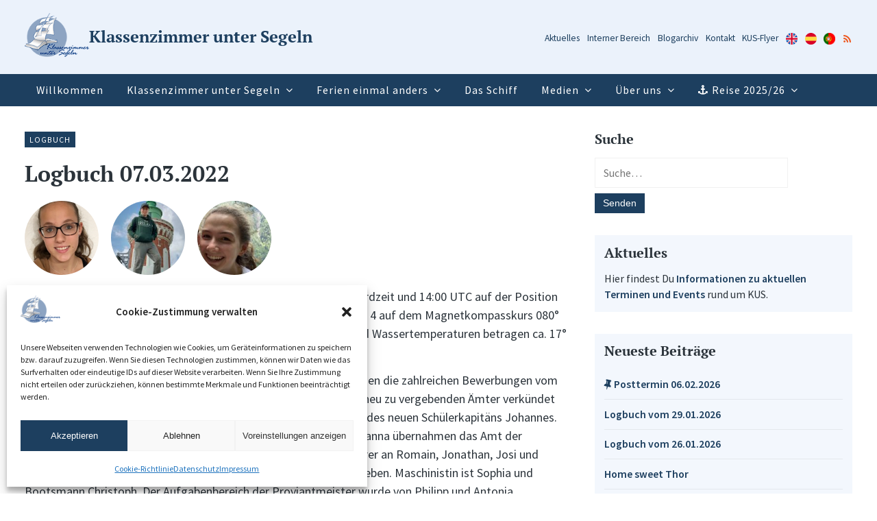

--- FILE ---
content_type: text/html; charset=UTF-8
request_url: https://kus-projekt.de/2022/03/07/logbuch-07-03-2022/
body_size: 17058
content:
<!DOCTYPE html>
<html lang="de">
<head>
<meta charset="UTF-8">
<meta name="viewport" content="width=device-width, initial-scale=1, user-scalable=yes, maximum-scale=2">
<meta name="description" content="">
<meta name="format-detection" content="telephone=no">
<title>Logbuch 07.03.2022 &#8211; Klassenzimmer unter Segeln</title>
<meta name='robots' content='max-image-preview:large' />
<style>img:is([sizes="auto" i], [sizes^="auto," i]) { contain-intrinsic-size: 3000px 1500px }</style>
<link rel="alternate" type="application/rss+xml" title="Klassenzimmer unter Segeln &raquo; Feed" href="https://kus-projekt.de/feed/" />
<!-- <link rel='stylesheet' id='mnmlwp-recent-posts-css' href='https://kus-projekt.de/wp-content/themes/mnmlwp/widgets/mnmlwp-recent-posts/mnmlwp-recent-posts-style.css?ver=6.8.3' type='text/css' media='all' /> -->
<!-- <link rel='stylesheet' id='mnmlwp-colored-categories-css' href='https://kus-projekt.de/wp-content/themes/mnmlwp/widgets/mnmlwp-colored-categories/mnmlwp-colored-categories-style.css?ver=6.8.3' type='text/css' media='all' /> -->
<!-- <link rel='stylesheet' id='dashicons-css' href='https://kus-projekt.de/wp-includes/css/dashicons.min.css?ver=6.8.3' type='text/css' media='all' /> -->
<!-- <link rel='stylesheet' id='menu-icons-extra-css' href='https://kus-projekt.de/wp-content/plugins/menu-icons/css/extra.min.css?ver=0.13.19' type='text/css' media='all' /> -->
<!-- <link rel='stylesheet' id='wp-block-library-css' href='https://kus-projekt.de/wp-includes/css/dist/block-library/style.min.css?ver=6.8.3' type='text/css' media='all' /> -->
<link rel="stylesheet" type="text/css" href="//kus-projekt.de/wp-content/cache/wpfc-minified/1s7oxqxf/dcnty.css" media="all"/>
<style id='classic-theme-styles-inline-css' type='text/css'>
/*! This file is auto-generated */
.wp-block-button__link{color:#fff;background-color:#32373c;border-radius:9999px;box-shadow:none;text-decoration:none;padding:calc(.667em + 2px) calc(1.333em + 2px);font-size:1.125em}.wp-block-file__button{background:#32373c;color:#fff;text-decoration:none}
</style>
<!-- <link rel='stylesheet' id='wpzoom-social-icons-block-style-css' href='https://kus-projekt.de/wp-content/plugins/social-icons-widget-by-wpzoom/block/dist/style-wpzoom-social-icons.css?ver=4.5.2' type='text/css' media='all' /> -->
<link rel="stylesheet" type="text/css" href="//kus-projekt.de/wp-content/cache/wpfc-minified/9lake8pv/dcnty.css" media="all"/>
<style id='global-styles-inline-css' type='text/css'>
:root{--wp--preset--aspect-ratio--square: 1;--wp--preset--aspect-ratio--4-3: 4/3;--wp--preset--aspect-ratio--3-4: 3/4;--wp--preset--aspect-ratio--3-2: 3/2;--wp--preset--aspect-ratio--2-3: 2/3;--wp--preset--aspect-ratio--16-9: 16/9;--wp--preset--aspect-ratio--9-16: 9/16;--wp--preset--color--black: #000000;--wp--preset--color--cyan-bluish-gray: #abb8c3;--wp--preset--color--white: #ffffff;--wp--preset--color--pale-pink: #f78da7;--wp--preset--color--vivid-red: #cf2e2e;--wp--preset--color--luminous-vivid-orange: #ff6900;--wp--preset--color--luminous-vivid-amber: #fcb900;--wp--preset--color--light-green-cyan: #7bdcb5;--wp--preset--color--vivid-green-cyan: #00d084;--wp--preset--color--pale-cyan-blue: #8ed1fc;--wp--preset--color--vivid-cyan-blue: #0693e3;--wp--preset--color--vivid-purple: #9b51e0;--wp--preset--gradient--vivid-cyan-blue-to-vivid-purple: linear-gradient(135deg,rgba(6,147,227,1) 0%,rgb(155,81,224) 100%);--wp--preset--gradient--light-green-cyan-to-vivid-green-cyan: linear-gradient(135deg,rgb(122,220,180) 0%,rgb(0,208,130) 100%);--wp--preset--gradient--luminous-vivid-amber-to-luminous-vivid-orange: linear-gradient(135deg,rgba(252,185,0,1) 0%,rgba(255,105,0,1) 100%);--wp--preset--gradient--luminous-vivid-orange-to-vivid-red: linear-gradient(135deg,rgba(255,105,0,1) 0%,rgb(207,46,46) 100%);--wp--preset--gradient--very-light-gray-to-cyan-bluish-gray: linear-gradient(135deg,rgb(238,238,238) 0%,rgb(169,184,195) 100%);--wp--preset--gradient--cool-to-warm-spectrum: linear-gradient(135deg,rgb(74,234,220) 0%,rgb(151,120,209) 20%,rgb(207,42,186) 40%,rgb(238,44,130) 60%,rgb(251,105,98) 80%,rgb(254,248,76) 100%);--wp--preset--gradient--blush-light-purple: linear-gradient(135deg,rgb(255,206,236) 0%,rgb(152,150,240) 100%);--wp--preset--gradient--blush-bordeaux: linear-gradient(135deg,rgb(254,205,165) 0%,rgb(254,45,45) 50%,rgb(107,0,62) 100%);--wp--preset--gradient--luminous-dusk: linear-gradient(135deg,rgb(255,203,112) 0%,rgb(199,81,192) 50%,rgb(65,88,208) 100%);--wp--preset--gradient--pale-ocean: linear-gradient(135deg,rgb(255,245,203) 0%,rgb(182,227,212) 50%,rgb(51,167,181) 100%);--wp--preset--gradient--electric-grass: linear-gradient(135deg,rgb(202,248,128) 0%,rgb(113,206,126) 100%);--wp--preset--gradient--midnight: linear-gradient(135deg,rgb(2,3,129) 0%,rgb(40,116,252) 100%);--wp--preset--font-size--small: 13px;--wp--preset--font-size--medium: 20px;--wp--preset--font-size--large: 36px;--wp--preset--font-size--x-large: 42px;--wp--preset--spacing--20: 0.44rem;--wp--preset--spacing--30: 0.67rem;--wp--preset--spacing--40: 1rem;--wp--preset--spacing--50: 1.5rem;--wp--preset--spacing--60: 2.25rem;--wp--preset--spacing--70: 3.38rem;--wp--preset--spacing--80: 5.06rem;--wp--preset--shadow--natural: 6px 6px 9px rgba(0, 0, 0, 0.2);--wp--preset--shadow--deep: 12px 12px 50px rgba(0, 0, 0, 0.4);--wp--preset--shadow--sharp: 6px 6px 0px rgba(0, 0, 0, 0.2);--wp--preset--shadow--outlined: 6px 6px 0px -3px rgba(255, 255, 255, 1), 6px 6px rgba(0, 0, 0, 1);--wp--preset--shadow--crisp: 6px 6px 0px rgba(0, 0, 0, 1);}:where(.is-layout-flex){gap: 0.5em;}:where(.is-layout-grid){gap: 0.5em;}body .is-layout-flex{display: flex;}.is-layout-flex{flex-wrap: wrap;align-items: center;}.is-layout-flex > :is(*, div){margin: 0;}body .is-layout-grid{display: grid;}.is-layout-grid > :is(*, div){margin: 0;}:where(.wp-block-columns.is-layout-flex){gap: 2em;}:where(.wp-block-columns.is-layout-grid){gap: 2em;}:where(.wp-block-post-template.is-layout-flex){gap: 1.25em;}:where(.wp-block-post-template.is-layout-grid){gap: 1.25em;}.has-black-color{color: var(--wp--preset--color--black) !important;}.has-cyan-bluish-gray-color{color: var(--wp--preset--color--cyan-bluish-gray) !important;}.has-white-color{color: var(--wp--preset--color--white) !important;}.has-pale-pink-color{color: var(--wp--preset--color--pale-pink) !important;}.has-vivid-red-color{color: var(--wp--preset--color--vivid-red) !important;}.has-luminous-vivid-orange-color{color: var(--wp--preset--color--luminous-vivid-orange) !important;}.has-luminous-vivid-amber-color{color: var(--wp--preset--color--luminous-vivid-amber) !important;}.has-light-green-cyan-color{color: var(--wp--preset--color--light-green-cyan) !important;}.has-vivid-green-cyan-color{color: var(--wp--preset--color--vivid-green-cyan) !important;}.has-pale-cyan-blue-color{color: var(--wp--preset--color--pale-cyan-blue) !important;}.has-vivid-cyan-blue-color{color: var(--wp--preset--color--vivid-cyan-blue) !important;}.has-vivid-purple-color{color: var(--wp--preset--color--vivid-purple) !important;}.has-black-background-color{background-color: var(--wp--preset--color--black) !important;}.has-cyan-bluish-gray-background-color{background-color: var(--wp--preset--color--cyan-bluish-gray) !important;}.has-white-background-color{background-color: var(--wp--preset--color--white) !important;}.has-pale-pink-background-color{background-color: var(--wp--preset--color--pale-pink) !important;}.has-vivid-red-background-color{background-color: var(--wp--preset--color--vivid-red) !important;}.has-luminous-vivid-orange-background-color{background-color: var(--wp--preset--color--luminous-vivid-orange) !important;}.has-luminous-vivid-amber-background-color{background-color: var(--wp--preset--color--luminous-vivid-amber) !important;}.has-light-green-cyan-background-color{background-color: var(--wp--preset--color--light-green-cyan) !important;}.has-vivid-green-cyan-background-color{background-color: var(--wp--preset--color--vivid-green-cyan) !important;}.has-pale-cyan-blue-background-color{background-color: var(--wp--preset--color--pale-cyan-blue) !important;}.has-vivid-cyan-blue-background-color{background-color: var(--wp--preset--color--vivid-cyan-blue) !important;}.has-vivid-purple-background-color{background-color: var(--wp--preset--color--vivid-purple) !important;}.has-black-border-color{border-color: var(--wp--preset--color--black) !important;}.has-cyan-bluish-gray-border-color{border-color: var(--wp--preset--color--cyan-bluish-gray) !important;}.has-white-border-color{border-color: var(--wp--preset--color--white) !important;}.has-pale-pink-border-color{border-color: var(--wp--preset--color--pale-pink) !important;}.has-vivid-red-border-color{border-color: var(--wp--preset--color--vivid-red) !important;}.has-luminous-vivid-orange-border-color{border-color: var(--wp--preset--color--luminous-vivid-orange) !important;}.has-luminous-vivid-amber-border-color{border-color: var(--wp--preset--color--luminous-vivid-amber) !important;}.has-light-green-cyan-border-color{border-color: var(--wp--preset--color--light-green-cyan) !important;}.has-vivid-green-cyan-border-color{border-color: var(--wp--preset--color--vivid-green-cyan) !important;}.has-pale-cyan-blue-border-color{border-color: var(--wp--preset--color--pale-cyan-blue) !important;}.has-vivid-cyan-blue-border-color{border-color: var(--wp--preset--color--vivid-cyan-blue) !important;}.has-vivid-purple-border-color{border-color: var(--wp--preset--color--vivid-purple) !important;}.has-vivid-cyan-blue-to-vivid-purple-gradient-background{background: var(--wp--preset--gradient--vivid-cyan-blue-to-vivid-purple) !important;}.has-light-green-cyan-to-vivid-green-cyan-gradient-background{background: var(--wp--preset--gradient--light-green-cyan-to-vivid-green-cyan) !important;}.has-luminous-vivid-amber-to-luminous-vivid-orange-gradient-background{background: var(--wp--preset--gradient--luminous-vivid-amber-to-luminous-vivid-orange) !important;}.has-luminous-vivid-orange-to-vivid-red-gradient-background{background: var(--wp--preset--gradient--luminous-vivid-orange-to-vivid-red) !important;}.has-very-light-gray-to-cyan-bluish-gray-gradient-background{background: var(--wp--preset--gradient--very-light-gray-to-cyan-bluish-gray) !important;}.has-cool-to-warm-spectrum-gradient-background{background: var(--wp--preset--gradient--cool-to-warm-spectrum) !important;}.has-blush-light-purple-gradient-background{background: var(--wp--preset--gradient--blush-light-purple) !important;}.has-blush-bordeaux-gradient-background{background: var(--wp--preset--gradient--blush-bordeaux) !important;}.has-luminous-dusk-gradient-background{background: var(--wp--preset--gradient--luminous-dusk) !important;}.has-pale-ocean-gradient-background{background: var(--wp--preset--gradient--pale-ocean) !important;}.has-electric-grass-gradient-background{background: var(--wp--preset--gradient--electric-grass) !important;}.has-midnight-gradient-background{background: var(--wp--preset--gradient--midnight) !important;}.has-small-font-size{font-size: var(--wp--preset--font-size--small) !important;}.has-medium-font-size{font-size: var(--wp--preset--font-size--medium) !important;}.has-large-font-size{font-size: var(--wp--preset--font-size--large) !important;}.has-x-large-font-size{font-size: var(--wp--preset--font-size--x-large) !important;}
:where(.wp-block-post-template.is-layout-flex){gap: 1.25em;}:where(.wp-block-post-template.is-layout-grid){gap: 1.25em;}
:where(.wp-block-columns.is-layout-flex){gap: 2em;}:where(.wp-block-columns.is-layout-grid){gap: 2em;}
:root :where(.wp-block-pullquote){font-size: 1.5em;line-height: 1.6;}
</style>
<!-- <link rel='stylesheet' id='flexible-table-block-css' href='https://kus-projekt.de/wp-content/plugins/flexible-table-block/build/style-index.css?ver=1763052375' type='text/css' media='all' /> -->
<link rel="stylesheet" type="text/css" href="//kus-projekt.de/wp-content/cache/wpfc-minified/mk2ohmzb/dcnty.css" media="all"/>
<style id='flexible-table-block-inline-css' type='text/css'>
.wp-block-flexible-table-block-table.wp-block-flexible-table-block-table>table{width:100%;max-width:100%;border-collapse:collapse;}.wp-block-flexible-table-block-table.wp-block-flexible-table-block-table.is-style-stripes tbody tr:nth-child(odd) th{background-color:#fbfbfb;}.wp-block-flexible-table-block-table.wp-block-flexible-table-block-table.is-style-stripes tbody tr:nth-child(odd) td{background-color:#fbfbfb;}.wp-block-flexible-table-block-table.wp-block-flexible-table-block-table.is-style-stripes tbody tr:nth-child(even) th{background-color:#ffffff;}.wp-block-flexible-table-block-table.wp-block-flexible-table-block-table.is-style-stripes tbody tr:nth-child(even) td{background-color:#ffffff;}.wp-block-flexible-table-block-table.wp-block-flexible-table-block-table>table tr th,.wp-block-flexible-table-block-table.wp-block-flexible-table-block-table>table tr td{padding:0.5em;border-width:1px;border-style:solid;border-color:#c2cbd7;text-align:left;vertical-align:middle;}.wp-block-flexible-table-block-table.wp-block-flexible-table-block-table>table tr th{background-color:#f3f7fd;}.wp-block-flexible-table-block-table.wp-block-flexible-table-block-table>table tr td{background-color:#ffffff;}@media screen and (min-width:769px){.wp-block-flexible-table-block-table.is-scroll-on-pc{overflow-x:scroll;}.wp-block-flexible-table-block-table.is-scroll-on-pc table{max-width:none;align-self:self-start;}}@media screen and (max-width:768px){.wp-block-flexible-table-block-table.is-scroll-on-mobile{overflow-x:scroll;}.wp-block-flexible-table-block-table.is-scroll-on-mobile table{max-width:none;align-self:self-start;}.wp-block-flexible-table-block-table table.is-stacked-on-mobile th,.wp-block-flexible-table-block-table table.is-stacked-on-mobile td{width:100%!important;display:block;}}
</style>
<!-- <link rel='stylesheet' id='lightbox-css' href='https://kus-projekt.de/wp-content/plugins/mnmlwp-shortcodes/assets/js/lightbox2-master/dist/css/lightbox.min.css?ver=6.8.3' type='text/css' media='all' /> -->
<!-- <link rel='stylesheet' id='vscf-style-css' href='https://kus-projekt.de/wp-content/plugins/very-simple-contact-form/css/vscf-style.min.css?ver=17.8' type='text/css' media='all' /> -->
<!-- <link rel='stylesheet' id='cmplz-general-css' href='https://kus-projekt.de/wp-content/plugins/complianz-gdpr/assets/css/cookieblocker.min.css?ver=1762698832' type='text/css' media='all' /> -->
<!-- <link rel='stylesheet' id='font-awesome-css' href='https://kus-projekt.de/wp-content/themes/mnmlwp/assets/fonts/font-awesome-4.7.0/css/font-awesome.min.css?ver=6.8.3' type='text/css' media='all' /> -->
<!-- <link rel='stylesheet' id='hamburgers-css' href='https://kus-projekt.de/wp-content/themes/mnmlwp/assets/css/hamburgers/hamburgers.css?ver=6.8.3' type='text/css' media='all' /> -->
<!-- <link rel='stylesheet' id='mnmlwp-css' href='https://kus-projekt.de/wp-content/themes/mnmlwp/style.css?ver=6.8.3' type='text/css' media='all' /> -->
<!-- <link rel='stylesheet' id='mnmlwp-main-css' href='https://kus-projekt.de/wp-content/themes/mnmlwp/assets/css/main.css?ver=0.9.5' type='text/css' media='all' /> -->
<!-- <link rel='stylesheet' id='wpzoom-social-icons-socicon-css' href='https://kus-projekt.de/wp-content/plugins/social-icons-widget-by-wpzoom/assets/css/wpzoom-socicon.css?ver=1763052376' type='text/css' media='all' /> -->
<!-- <link rel='stylesheet' id='wpzoom-social-icons-genericons-css' href='https://kus-projekt.de/wp-content/plugins/social-icons-widget-by-wpzoom/assets/css/genericons.css?ver=1763052376' type='text/css' media='all' /> -->
<!-- <link rel='stylesheet' id='wpzoom-social-icons-academicons-css' href='https://kus-projekt.de/wp-content/plugins/social-icons-widget-by-wpzoom/assets/css/academicons.min.css?ver=1763052376' type='text/css' media='all' /> -->
<!-- <link rel='stylesheet' id='wpzoom-social-icons-font-awesome-3-css' href='https://kus-projekt.de/wp-content/plugins/social-icons-widget-by-wpzoom/assets/css/font-awesome-3.min.css?ver=1763052376' type='text/css' media='all' /> -->
<!-- <link rel='stylesheet' id='wpzoom-social-icons-styles-css' href='https://kus-projekt.de/wp-content/plugins/social-icons-widget-by-wpzoom/assets/css/wpzoom-social-icons-styles.css?ver=1763052376' type='text/css' media='all' /> -->
<!-- <link rel='stylesheet' id='mnmlwp-child-css' href='https://kus-projekt.de/wp-content/themes/mnmlwp-child/style.css?ver=3.0' type='text/css' media='all' /> -->
<link rel="stylesheet" type="text/css" href="//kus-projekt.de/wp-content/cache/wpfc-minified/f2yln4ed/dcnty.css" media="all"/>
<link rel='preload' as='font'  id='wpzoom-social-icons-font-academicons-woff2-css' href='https://kus-projekt.de/wp-content/plugins/social-icons-widget-by-wpzoom/assets/font/academicons.woff2?v=1.9.2'  type='font/woff2' crossorigin />
<link rel='preload' as='font'  id='wpzoom-social-icons-font-fontawesome-3-woff2-css' href='https://kus-projekt.de/wp-content/plugins/social-icons-widget-by-wpzoom/assets/font/fontawesome-webfont.woff2?v=4.7.0'  type='font/woff2' crossorigin />
<link rel='preload' as='font'  id='wpzoom-social-icons-font-genericons-woff-css' href='https://kus-projekt.de/wp-content/plugins/social-icons-widget-by-wpzoom/assets/font/Genericons.woff'  type='font/woff' crossorigin />
<link rel='preload' as='font'  id='wpzoom-social-icons-font-socicon-woff2-css' href='https://kus-projekt.de/wp-content/plugins/social-icons-widget-by-wpzoom/assets/font/socicon.woff2?v=4.5.2'  type='font/woff2' crossorigin />
<script src='//kus-projekt.de/wp-content/cache/wpfc-minified/q8ziw2mc/dcnty.js' type="text/javascript"></script>
<!-- <script type="text/javascript" src="https://kus-projekt.de/wp-includes/js/jquery/jquery.min.js?ver=3.7.1" id="jquery-core-js"></script> -->
<!-- <script type="text/javascript" src="https://kus-projekt.de/wp-includes/js/jquery/jquery-migrate.min.js?ver=3.4.1" id="jquery-migrate-js"></script> -->
<link rel="https://api.w.org/" href="https://kus-projekt.de/wp-json/" /><link rel="alternate" title="JSON" type="application/json" href="https://kus-projekt.de/wp-json/wp/v2/posts/3532" /><link rel="EditURI" type="application/rsd+xml" title="RSD" href="https://kus-projekt.de/xmlrpc.php?rsd" />
<link rel="canonical" href="https://kus-projekt.de/2022/03/07/logbuch-07-03-2022/" />
<link rel='shortlink' href='https://kus-projekt.de/?p=3532' />
<link rel="alternate" title="oEmbed (JSON)" type="application/json+oembed" href="https://kus-projekt.de/wp-json/oembed/1.0/embed?url=https%3A%2F%2Fkus-projekt.de%2F2022%2F03%2F07%2Flogbuch-07-03-2022%2F" />
<link rel="alternate" title="oEmbed (XML)" type="text/xml+oembed" href="https://kus-projekt.de/wp-json/oembed/1.0/embed?url=https%3A%2F%2Fkus-projekt.de%2F2022%2F03%2F07%2Flogbuch-07-03-2022%2F&#038;format=xml" />
<style>.cmplz-hidden {
display: none !important;
}</style><noscript>
<style>
.mnmlwp-loading-layer {
display: none;
}
nav#main {
display: block;
}
@media screen and (min-width: 768px) {
nav#main ul li:hover ul {
display: block;
}
}
.hamburger {
display: none!important;
}
</style>
</noscript><style>body {
color: #2b333a;
font-size: 18px;
}
.sk-fading-circle .sk-circle:before {
background-color: #0a0a0a;
}
.mnmlwp-row.mnmlwp-row--contact {
background: #1d3f5f;
}
.mnmlwp-column {
width: 1280px;
}
.mnmlwp-column.mnmlwp-column--contact,
.mnmlwp-column.mnmlwp-column--contact a,
.mnmlwp-column.mnmlwp-column--contact a:hover,
.mnmlwp-column.mnmlwp-column--contact a:focus {
color: #ffffff;
}.mnmlwp-flex-column {
margin-bottom: 0px;
}
.mnmlwp-footer-widgets .mnmlwp-flex-column {
margin-bottom: 0;
}
.mnmlwp-flex-column--half {
width: calc(1/2 * 100% - (1 - 1/2) * (1em + 22px));
}
.mnmlwp-flex-column--third {
width: calc(1/3 * 100% - (1 - 1/3) * (1em + 22px));
}
.mnmlwp-flex-column--two-third {
width: calc(2/3 * 100% - (1 - 2/3) * (1em + 22px));
}
.mnmlwp-flex-column--fourth {
width: calc(1/4 * 100% - (1 - 1/4) * (1em + 22px));
}
.mnmlwp-flex-column--three-fourth {
width: calc(3/4 * 100% - (1 - 3/4) * (1em + 22px));
}
.mnmlwp-flex-column--fifth {
width: calc(1/5 * 100% - (1 - 1/5) * (1em + 22px));
}
.mnmlwp-flex-column--two-fifth {
width: calc(2/5 * 100% - (1 - 2/5) * (1em + 22px));
}
.mnmlwp-flex-column--three-fifth {
width: calc(3/5 * 100% - (1 - 3/5) * (1em + 22px));
}
@media screen and (max-width: 767px) {
.mnmlwp-flex-column--half:not(.dont-break),
.mnmlwp-flex-column--third:not(.dont-break),
.mnmlwp-flex-column--two-third:not(.dont-break),
.mnmlwp-flex-column--fourth:not(.dont-break),
.mnmlwp-flex-column--three-fourth:not(.dont-break),
.mnmlwp-flex-column--fifth:not(.dont-break),
.mnmlwp-flex-column--two-fifth:not(.dont-break),
.mnmlwp-flex-column--three-fifth:not(.dont-break) {
width: 100%;
margin-right: 0;
}
}.mnmlwp-row-hero-wrapper {
background: transparent;
}h1, .h1, h2, h3, h4, h5, h6 {
color: #2b333a;
}
a,
p a {
color: #1d3f5f;
}
blockquote::before {
color: rgba(29,63,95,0.2);
}
blockquote {
border-color: rgba(29,63,95,0.1);
}
a:hover,
a:focus,
p a:hover,
p a:focus {
color: #32608c;
}
nav#main ul li a {
color: #ffffff;
}
nav#main ul li a:hover,
nav#main ul li a:focus {
color: #ffffff;
}
.mnmlwp-btn,
input[type=submit] {
background: #1d3f5f;
}
.mnmlwp-btn:hover,
.mnmlwp-btn:focus,
input[type=submit]:hover,
input[type=submit]:focus {
opacity: 1;
background: #113353;
}
.mnmlwp-logo-text {
color: #1d3f5f!important;
}
.mnmlwp-logo-icon {
color: #ffffff!important;
}
.mnmlwp-tagline {
color: #ffffff!important;
}
nav#main ul li,
nav#main ul li a {
background: #1d3f5f;
}
nav#main ul li.current-menu-item > a,
nav#main ul li.current_page_item > a,
nav#main ul li.current-page-parent > a,
nav#main ul li.current-menu-parent > a,
nav#main ul li.current-menu-item > a:hover,
nav#main ul li.current_page_item > a:hover,
nav#main ul li.current-page-parent > a:hover,
nav#main ul li.current-menu-item > a:focus,
nav#main ul li.current_page_item > a:focus,
nav#main ul li.current-page-parent > a:focus,
nav#main ul li.current-menu-item > a:active,
nav#main ul li.current_page_item > a:active,
nav#main ul li.current-page-parent > a:active {
opacity: 1;
color: #ffffff;
background: #0d243a;
}
nav#main ul li a:hover,
nav#main ul li a:focus {
background: #15314c;
}
nav#main li.mnmlwp-main-nav-searchform button.submit {
background: #1d3f5f;
}
nav#main li.mnmlwp-main-nav-searchform button.submit:hover,
nav#main li.mnmlwp-main-nav-searchform button.submit:focus {
opacity: 1;
background: #113353;
}
.mnmlwp-pagination span.page-numbers {
background: rgba(29,63,95,0.5);
color: #1d3f5f;
}
.mnmlwp-pagination span.page-numbers.current {
background: #1d3f5f;
color: #fff;
}
.mnmlwp-row.mnmlwp-row--footer {
background: #1d3f5f;
}
footer {
color: #ffffff!important;
}
footer .mnmlwp-widget-title,
footer .mnmlwp-widget-title a,
footer .mnmlwp-widget-title a:hover,
footer .mnmlwp-widget-title a:focus,
footer .h1, footer h1, footer h2, footer h3, footer h4, footer h5, footer h6 {
color: #ffffff!important;
}
footer a {
color: #ffffff;
}
footer a:hover,
footer a:focus {
color: #c4dcfc;
}
.mnmlwp-row.mnmlwp-row--footer-full-width {
background: #f7f7f7;
}
.mnmlwp-row.mnmlwp-row--footer-full-width {
color: #252525!important;
}
.mnmlwp-row.mnmlwp-row--footer-full-width .mnmlwp-widget-title,
.mnmlwp-row.mnmlwp-row--footer-full-width .mnmlwp-widget-title a,
.mnmlwp-row.mnmlwp-row--footer-full-width .mnmlwp-widget-title a:hover,
.mnmlwp-row.mnmlwp-row--footer-full-width .mnmlwp-widget-title a:focus,
.mnmlwp-row.mnmlwp-row--footer-full-width .h1,
.mnmlwp-row.mnmlwp-row--footer-full-width h1,
.mnmlwp-row.mnmlwp-row--footer-full-width h2,
.mnmlwp-row.mnmlwp-row--footer-full-width h3,
.mnmlwp-row.mnmlwp-row--footer-full-width h4,
.mnmlwp-row.mnmlwp-row--footer-full-width h5,
.mnmlwp-row.mnmlwp-row--footer-full-width h6 {
color: #252525!important;
}
.mnmlwp-row.mnmlwp-row--footer-full-width a {
color: #1559b2;
}
.mnmlwp-row.mnmlwp-row--footer-full-width a:hover,
.mnmlwp-row.mnmlwp-row--footer-full-width a:focus {
color: #0f4996;
}
@media screen and (max-width: 1280px) {
.mnmlwp-column.mnmlwp-column--single.mnmlwp-column--single-hero {
margin-top: 0;
}
}
@media screen and (max-width: 767px) {
body {
font-size: 1em;
}
}
.hamburger-inner,
.hamburger-inner:after,
.hamburger-inner:before {
background: #1d3f5f;
}.mnmlwp-row.mnmlwp-row--header {
background: #ebf2fb;
}.mnmlwp-column.mnmlwp-column--header {
padding-top: 1.2em;
padding-bottom: 1.2em;
}
div.mnmlwp-logo {
font-size: 1.4em;
}
@media screen and (max-width: 1023px) {
div.mnmlwp-logo {
font-size: 1.35em;
}
}
@media screen and (max-width: 640px) {
div.mnmlwp-logo {
font-size: 1.4em;
}
}
.mnmlwp-logo-icon, .mnmlwp-logo-text {
font-size: 0.95em;
}
.mnmlwp-tagline {
font-size: 0.5em;
}.mnmlwp-logo-image {
height: 3.6em;
}
@media screen and (max-width: 1023px) {
.mnmlwp-logo-image {
height: 3.5em;
}
}
@media screen and (max-width: 640px) {
.mnmlwp-logo-image {
height: 3.3em;
}
}.mnmlwp-row.mnmlwp-row--nav {
background: #1d3f5f;
}@media screen and (min-width: 768px) {
nav#main ul li a {
padding: 16px 17px;
}
}nav#main ul {
justify-content: flex-start;
}
nav#main ul.sub-menu {
background: #1d3f5f;
}
@media screen and (min-width: 768px) {
nav#main ul.sub-menu li a {
justify-content: flex-start;
text-align: left;
}
}
@media screen and (max-width: 767px) {}.mnmlwp-hero-inner {
font-size: 1em;
}
@media screen and (max-width: 1023px) {
.mnmlwp-hero-inner {
font-size: 1em;
}
}
@media screen and (max-width: 640px) {
.mnmlwp-hero-inner {
font-size: 1em;
}
}.mnmlwp-row.mnmlwp-row--footer-full-width {
text-align: center;
}.hamburger {
text-align: right;
}@media screen and (min-width: 768px) {
.mnmlwp-logo-wrapper + .mnmlwp-row--nav-inside-header,
.mnmlwp-row--nav-inside-header + .mnmlwp-searchform {
margin-left: .75rem;
}
}.wp-block-column.mnmlwp-column  {
flex: 0 0 1280px;
margin: 0 auto;
padding: 0 0;
}@media screen and (min-width: 1472px) {
body:not(.mnmlwp-sidebar-is-active) .alignwide {
width: calc(100% + 10vw);
max-width: calc(100% + 10vw);
position: relative;
left: -5vw;
text-align: center;
}
}
body:not(.mnmlwp-sidebar-is-active) .alignwide img {
max-width: none;
}</style><style type="text/css" id="custom-background-css">
body.custom-background { background-color: #ffffff; }
</style>
<link rel="icon" href="https://kus-projekt.de/wp-content/uploads/2020/09/cropped-favicon-4-32x32.png" sizes="32x32" />
<link rel="icon" href="https://kus-projekt.de/wp-content/uploads/2020/09/cropped-favicon-4-192x192.png" sizes="192x192" />
<link rel="apple-touch-icon" href="https://kus-projekt.de/wp-content/uploads/2020/09/cropped-favicon-4-180x180.png" />
<meta name="msapplication-TileImage" content="https://kus-projekt.de/wp-content/uploads/2020/09/cropped-favicon-4-270x270.png" />
<style type="text/css" id="wp-custom-css">
body {
overflow-x: hidden;
}
.kus-table table td:first-child {
width: 33%;
font-weight: 600;
}
.happyfiles-gallery.lightbox {
position: relative;
z-index: 100;
}
.happyfiles-gallery ul li {
margin-left: 0;
}		</style>
</head>
<body data-cmplz=1 class="wp-singular post-template-default single single-post postid-3532 single-format-standard custom-background wp-custom-logo wp-embed-responsive wp-theme-mnmlwp wp-child-theme-mnmlwp-child mnmlwp-sidebar-is-active">
<a href="#inhalt" id="skip-link">Zum Inhalt springen</a>                                        <div class="mnmlwp-row mnmlwp-row--header">
<div class="mnmlwp-column mnmlwp-column--header">
<a class="mnmlwp-logo-wrapper" href="https://kus-projekt.de" aria-label="Zur Startseite">
<img class="mnmlwp-logo-image" src="https://kus-projekt.de/wp-content/uploads/2020/09/kus-logo-header.png" alt="">
<div class="mnmlwp-logo">
<div class="mnmlwp-site-title-wrapper"><span class="mnmlwp-logo-text">Klassenzimmer unter Segeln</span></div>                                                    </div>
</a>
<div class="menu-sekundaernavigation-container"><ul id="menu-sekundaernavigation" class="menu"><li id="menu-item-481" class="menu-item menu-item-type-taxonomy menu-item-object-category menu-item-481"><a href="https://kus-projekt.de/kategorie/aktuelles/">Aktuelles</a></li>
<li id="menu-item-136" class="menu-item menu-item-type-custom menu-item-object-custom menu-item-136"><a target="_blank" href="https://www.ilias.kus-projekt.de/login.php">Interner Bereich</a></li>
<li id="menu-item-2348" class="menu-item menu-item-type-post_type menu-item-object-page menu-item-2348"><a href="https://kus-projekt.de/blogarchiv/">Blogarchiv</a></li>
<li id="menu-item-138" class="menu-item menu-item-type-post_type menu-item-object-page menu-item-138"><a href="https://kus-projekt.de/kontakt/">Kontakt</a></li>
<li id="menu-item-7771" class="menu-item menu-item-type-custom menu-item-object-custom menu-item-7771"><a href="https://kus-projekt.de/wp-content/uploads/2022/11/KUS_flyer_deutsch_2023_mail.pdf">KUS-Flyer</a></li>
<li id="menu-item-150" class="menu-item menu-item-type-custom menu-item-object-custom menu-item-150"><a href="https://kus-projekt.de/wp-content/uploads/2020/12/KUS_flyer_englisch_2024_mail.pdf"><span class="visuallyhidden">KUS-Flyer (Englisch)</span><img src="https://kus-projekt.de/wp-content/uploads/2020/02/flag-uk.svg" class="_mi _svg" aria-hidden="true" alt=""00/></a></li>
<li id="menu-item-151" class="menu-item menu-item-type-custom menu-item-object-custom menu-item-151"><a href="https://kus-projekt.de/wp-content/uploads/2020/12/KUS_flyer_spanisch_2024_mail.pdf"><span class="visuallyhidden">KUS-Flyer (Spanisch)</span><img width="512" height="512" src="https://kus-projekt.de/wp-content/uploads/2020/02/flag-spain.svg" class="_mi _image" alt="" aria-hidden="true" decoding="async" fetchpriority="high" srcset="https://kus-projekt.de/wp-content/uploads//2020/02/flag-spain.svg 150w, https://kus-projekt.de/wp-content/uploads//2020/02/flag-spain.svg 300w, https://kus-projekt.de/wp-content/uploads//2020/02/flag-spain.svg 1024w, https://kus-projekt.de/wp-content/uploads//2020/02/flag-spain.svg 1536w, https://kus-projekt.de/wp-content/uploads//2020/02/flag-spain.svg 2048w, https://kus-projekt.de/wp-content/uploads//2020/02/flag-spain.svg 512w" sizes="(max-width: 512px) 100vw, 512px" /></a></li>
<li id="menu-item-1604" class="menu-item menu-item-type-custom menu-item-object-custom menu-item-1604"><a href="https://kus-projekt.de/wp-content/uploads/2020/12/KUS_flyer_portugiesisch_2024_mail.pdf"><span class="visuallyhidden">KUS-Flyer (Portugiesisch)</span><img width="150" height="150" src="https://kus-projekt.de/wp-content/uploads/2021/01/flag-portugal.png" class="_mi _image" alt="" aria-hidden="true" decoding="async" /></a></li>
<li id="menu-item-1416" class="kus-rss menu-item menu-item-type-custom menu-item-object-custom menu-item-1416"><a href="/feed/"><span class="visuallyhidden">RSS-Feed</span><i class="_mi dashicons dashicons-rss" aria-hidden="true" style="font-size:1em;"></i></a></li>
</ul></div>                                                <div class="hamburger hamburger--slider">
<div class="hamburger-box">
<div class="hamburger-inner"></div>
</div>
</div>
</div>
</div>
<div class="mnmlwp-row mnmlwp-row--nav mnmlwp-row--nav-after-header overflow-visible sticky">
<div class="mnmlwp-column mnmlwp-column--nav overflow-visible">
<div class="mnmlwp-main-nav-wrapper"><nav id="main"><div class="menu-hauptnavigation-container"><ul id="menu-hauptnavigation" class="nav"><li id="menu-item-2432" class="menu-item menu-item-type-post_type menu-item-object-page menu-item-home menu-item-2432"><a href="https://kus-projekt.de/">Willkommen</a></li>
<li id="menu-item-2433" class="menu-item menu-item-type-post_type menu-item-object-page menu-item-has-children menu-parent-item menu-item-2433"><a href="https://kus-projekt.de/klassenzimmer-unter-segeln/">Klassenzimmer unter Segeln</a>
<ul class="sub-menu">
<li id="menu-item-2445" class="menu-item menu-item-type-custom menu-item-object-custom menu-item-2445"><a href="/klassenzimmer-unter-segeln/#konzept">Konzept</a></li>
<li id="menu-item-2446" class="menu-item menu-item-type-post_type menu-item-object-page menu-item-2446"><a href="https://kus-projekt.de/klassenzimmer-unter-segeln/reiseroute/">Reiseroute</a></li>
<li id="menu-item-2448" class="menu-item menu-item-type-post_type menu-item-object-page menu-item-2448"><a href="https://kus-projekt.de/klassenzimmer-unter-segeln/bewerbung/">Bewerbung</a></li>
<li id="menu-item-6844" class="menu-item menu-item-type-post_type menu-item-object-page menu-item-6844"><a href="https://kus-projekt.de/klassenzimmer-unter-segeln/kosten-und-finanzierung/">Kosten und Finanzierung</a></li>
<li id="menu-item-2450" class="menu-item menu-item-type-post_type menu-item-object-page menu-item-2450"><a href="https://kus-projekt.de/klassenzimmer-unter-segeln/kus-wissenschaft/">KUS Wissenschaft und Forschung</a></li>
<li id="menu-item-2449" class="menu-item menu-item-type-post_type menu-item-object-page menu-item-2449"><a href="https://kus-projekt.de/klassenzimmer-unter-segeln/haeufige-fragen-2/">Häufige Fragen (FAQ)</a></li>
<li id="menu-item-4320" class="menu-item menu-item-type-custom menu-item-object-custom menu-item-4320"><a href="/erfahrungsberichte">Stimmen der Ehemaligen</a></li>
</ul>
</li>
<li id="menu-item-2434" class="menu-item menu-item-type-post_type menu-item-object-page menu-item-has-children menu-parent-item menu-item-2434"><a href="https://kus-projekt.de/ferien-einmal-anders/">Ferien einmal anders</a>
<ul class="sub-menu">
<li id="menu-item-2452" class="menu-item menu-item-type-post_type menu-item-object-page menu-item-2452"><a href="https://kus-projekt.de/ferien-einmal-anders/summerschool-sail/">Summerschool Sail</a></li>
<li id="menu-item-2451" class="menu-item menu-item-type-post_type menu-item-object-page menu-item-2451"><a href="https://kus-projekt.de/ferien-einmal-anders/summerschool-english/">Summerschool English</a></li>
<li id="menu-item-2453" class="menu-item menu-item-type-post_type menu-item-object-page menu-item-2453"><a href="https://kus-projekt.de/ferien-einmal-anders/summerschool-science/">Summerschool Science</a></li>
</ul>
</li>
<li id="menu-item-2435" class="menu-item menu-item-type-post_type menu-item-object-page menu-item-2435"><a href="https://kus-projekt.de/das-schiff/">Das Schiff</a></li>
<li id="menu-item-2436" class="menu-item menu-item-type-post_type menu-item-object-page menu-item-has-children menu-parent-item menu-item-2436"><a href="https://kus-projekt.de/medien/">Medien</a>
<ul class="sub-menu">
<li id="menu-item-2438" class="menu-item menu-item-type-post_type menu-item-object-page menu-item-2438"><a href="https://kus-projekt.de/medien/filme/">Filme</a></li>
<li id="menu-item-2439" class="menu-item menu-item-type-post_type menu-item-object-page menu-item-2439"><a href="https://kus-projekt.de/medien/fotos/">Fotos</a></li>
<li id="menu-item-2437" class="menu-item menu-item-type-post_type menu-item-object-page menu-item-2437"><a href="https://kus-projekt.de/medien/audio/">Audio</a></li>
<li id="menu-item-2441" class="menu-item menu-item-type-post_type menu-item-object-page menu-item-2441"><a href="https://kus-projekt.de/medien/print/">Print</a></li>
<li id="menu-item-2440" class="menu-item menu-item-type-post_type menu-item-object-page menu-item-2440"><a href="https://kus-projekt.de/medien/praesentationen/">Präsentationen</a></li>
</ul>
</li>
<li id="menu-item-2442" class="menu-item menu-item-type-post_type menu-item-object-page menu-item-has-children menu-parent-item menu-item-2442"><a href="https://kus-projekt.de/ueber-uns/">Über uns</a>
<ul class="sub-menu">
<li id="menu-item-2443" class="menu-item menu-item-type-post_type menu-item-object-page menu-item-2443"><a href="https://kus-projekt.de/ueber-uns/historie/">Historie</a></li>
<li id="menu-item-2444" class="menu-item menu-item-type-post_type menu-item-object-page menu-item-2444"><a href="https://kus-projekt.de/ueber-uns/leitung-und-organisation/">Leitung und Organisation</a></li>
<li id="menu-item-2455" class="menu-item menu-item-type-post_type menu-item-object-page menu-item-2455"><a href="https://kus-projekt.de/ueber-uns/foerdern-unterstuetzen/">Fördern und Unterstützen</a></li>
<li id="menu-item-2454" class="menu-item menu-item-type-post_type menu-item-object-page menu-item-2454"><a href="https://kus-projekt.de/ueber-uns/jobs/">Jobs</a></li>
<li id="menu-item-2477" class="menu-item menu-item-type-post_type menu-item-object-page menu-item-2477"><a href="https://kus-projekt.de/ueber-uns/schutz-vor-gewalt/">Schutz vor Gewalt</a></li>
</ul>
</li>
<li class="kus-current-voyage mnmlwp-sub-menu-last menu-item menu-item-type-post_type menu-item-object-page menu-item-has-children menu-parent-item"><a href="https://kus-projekt.de/toern/2025-26/">Reise 2025/26</a>
<ul class="sub-menu">
<li class="menu-item"><a href="https://kus-projekt.de/timeline/?voyage_id=141">Timeline</a></li>
<li class="menu-item"><a href="https://kus-projekt.de/kategorie/logbuch/?voyage_id=141">Logbuch</a></li>
<li class="menu-item"><a href="https://kus-projekt.de/toern/2025-26#reiseblog">Reiseblog</a></li>
<li class="menu-item"><a href="https://kus-projekt.de/toern/2025-26#english-blog">English Blog</a></li>
<li class="menu-item"><a href="https://kus-projekt.de/kategorie/galerie/?voyage_id=141">Galerien</a></li>
<li class="menu-item"><a href="https://kus-projekt.de/toern/2025-26#besatzung">Besatzung</a></li>
<li class="menu-item"><a href="https://kus-projekt.de/toernplan-2025-26/">Törnplan und Mittagspositionen</a></li>
<li class="menu-item"><a href="https://kus-projekt.de/blogarchiv/">Blog-Archiv</a></li>
<li class="menu-item"><a href="/feed/"><span class="fa fa-rss"></span> RSS-Feed</a></li>
</ul>
</li><li class="menu-item mnmlwp-main-nav-searchform"><form class="mnmlwp-searchform" method="get" action="https://kus-projekt.de/">
<input type="text" class="field" name="s" id="s" placeholder="Suche&hellip;" />
<button class="submit mnmlwp-btn mnmlwp-btn-small" id="searchsubmit" value=""></button>
</form></li></ul></div></nav></div>                </div>
</div>
<div class="mnmlwp-row mnmlwp-row--nav mnmlwp-row--nav-mobile overflow-visible sticky">
<div class="mnmlwp-column mnmlwp-column--nav mnmlwp-column--nav-mobile overflow-visible">
<div class="mnmlwp-main-nav-wrapper"><nav id="main"><div class="menu-hauptnavigation-container"><ul id="menu-hauptnavigation-1" class="nav"><li class="menu-item menu-item-type-post_type menu-item-object-page menu-item-home menu-item-2432"><a href="https://kus-projekt.de/">Willkommen</a></li>
<li class="menu-item menu-item-type-post_type menu-item-object-page menu-item-has-children menu-parent-item menu-item-2433"><a href="https://kus-projekt.de/klassenzimmer-unter-segeln/">Klassenzimmer unter Segeln</a>
<ul class="sub-menu">
<li class="menu-item menu-item-type-custom menu-item-object-custom menu-item-2445"><a href="/klassenzimmer-unter-segeln/#konzept">Konzept</a></li>
<li class="menu-item menu-item-type-post_type menu-item-object-page menu-item-2446"><a href="https://kus-projekt.de/klassenzimmer-unter-segeln/reiseroute/">Reiseroute</a></li>
<li class="menu-item menu-item-type-post_type menu-item-object-page menu-item-2448"><a href="https://kus-projekt.de/klassenzimmer-unter-segeln/bewerbung/">Bewerbung</a></li>
<li class="menu-item menu-item-type-post_type menu-item-object-page menu-item-6844"><a href="https://kus-projekt.de/klassenzimmer-unter-segeln/kosten-und-finanzierung/">Kosten und Finanzierung</a></li>
<li class="menu-item menu-item-type-post_type menu-item-object-page menu-item-2450"><a href="https://kus-projekt.de/klassenzimmer-unter-segeln/kus-wissenschaft/">KUS Wissenschaft und Forschung</a></li>
<li class="menu-item menu-item-type-post_type menu-item-object-page menu-item-2449"><a href="https://kus-projekt.de/klassenzimmer-unter-segeln/haeufige-fragen-2/">Häufige Fragen (FAQ)</a></li>
<li class="menu-item menu-item-type-custom menu-item-object-custom menu-item-4320"><a href="/erfahrungsberichte">Stimmen der Ehemaligen</a></li>
</ul>
</li>
<li class="menu-item menu-item-type-post_type menu-item-object-page menu-item-has-children menu-parent-item menu-item-2434"><a href="https://kus-projekt.de/ferien-einmal-anders/">Ferien einmal anders</a>
<ul class="sub-menu">
<li class="menu-item menu-item-type-post_type menu-item-object-page menu-item-2452"><a href="https://kus-projekt.de/ferien-einmal-anders/summerschool-sail/">Summerschool Sail</a></li>
<li class="menu-item menu-item-type-post_type menu-item-object-page menu-item-2451"><a href="https://kus-projekt.de/ferien-einmal-anders/summerschool-english/">Summerschool English</a></li>
<li class="menu-item menu-item-type-post_type menu-item-object-page menu-item-2453"><a href="https://kus-projekt.de/ferien-einmal-anders/summerschool-science/">Summerschool Science</a></li>
</ul>
</li>
<li class="menu-item menu-item-type-post_type menu-item-object-page menu-item-2435"><a href="https://kus-projekt.de/das-schiff/">Das Schiff</a></li>
<li class="menu-item menu-item-type-post_type menu-item-object-page menu-item-has-children menu-parent-item menu-item-2436"><a href="https://kus-projekt.de/medien/">Medien</a>
<ul class="sub-menu">
<li class="menu-item menu-item-type-post_type menu-item-object-page menu-item-2438"><a href="https://kus-projekt.de/medien/filme/">Filme</a></li>
<li class="menu-item menu-item-type-post_type menu-item-object-page menu-item-2439"><a href="https://kus-projekt.de/medien/fotos/">Fotos</a></li>
<li class="menu-item menu-item-type-post_type menu-item-object-page menu-item-2437"><a href="https://kus-projekt.de/medien/audio/">Audio</a></li>
<li class="menu-item menu-item-type-post_type menu-item-object-page menu-item-2441"><a href="https://kus-projekt.de/medien/print/">Print</a></li>
<li class="menu-item menu-item-type-post_type menu-item-object-page menu-item-2440"><a href="https://kus-projekt.de/medien/praesentationen/">Präsentationen</a></li>
</ul>
</li>
<li class="menu-item menu-item-type-post_type menu-item-object-page menu-item-has-children menu-parent-item menu-item-2442"><a href="https://kus-projekt.de/ueber-uns/">Über uns</a>
<ul class="sub-menu">
<li class="menu-item menu-item-type-post_type menu-item-object-page menu-item-2443"><a href="https://kus-projekt.de/ueber-uns/historie/">Historie</a></li>
<li class="menu-item menu-item-type-post_type menu-item-object-page menu-item-2444"><a href="https://kus-projekt.de/ueber-uns/leitung-und-organisation/">Leitung und Organisation</a></li>
<li class="menu-item menu-item-type-post_type menu-item-object-page menu-item-2455"><a href="https://kus-projekt.de/ueber-uns/foerdern-unterstuetzen/">Fördern und Unterstützen</a></li>
<li class="menu-item menu-item-type-post_type menu-item-object-page menu-item-2454"><a href="https://kus-projekt.de/ueber-uns/jobs/">Jobs</a></li>
<li class="menu-item menu-item-type-post_type menu-item-object-page menu-item-2477"><a href="https://kus-projekt.de/ueber-uns/schutz-vor-gewalt/">Schutz vor Gewalt</a></li>
</ul>
</li>
<li class="kus-current-voyage mnmlwp-sub-menu-last menu-item menu-item-type-post_type menu-item-object-page menu-item-has-children menu-parent-item"><a href="https://kus-projekt.de/toern/2025-26/">Reise 2025/26</a>
<ul class="sub-menu">
<li class="menu-item"><a href="https://kus-projekt.de/timeline/?voyage_id=141">Timeline</a></li>
<li class="menu-item"><a href="https://kus-projekt.de/kategorie/logbuch/?voyage_id=141">Logbuch</a></li>
<li class="menu-item"><a href="https://kus-projekt.de/toern/2025-26#reiseblog">Reiseblog</a></li>
<li class="menu-item"><a href="https://kus-projekt.de/toern/2025-26#english-blog">English Blog</a></li>
<li class="menu-item"><a href="https://kus-projekt.de/kategorie/galerie/?voyage_id=141">Galerien</a></li>
<li class="menu-item"><a href="https://kus-projekt.de/toern/2025-26#besatzung">Besatzung</a></li>
<li class="menu-item"><a href="https://kus-projekt.de/toernplan-2025-26/">Törnplan und Mittagspositionen</a></li>
<li class="menu-item"><a href="https://kus-projekt.de/blogarchiv/">Blog-Archiv</a></li>
<li class="menu-item"><a href="/feed/"><span class="fa fa-rss"></span> RSS-Feed</a></li>
</ul>
</li><li class="menu-item mnmlwp-main-nav-searchform"><form class="mnmlwp-searchform" method="get" action="https://kus-projekt.de/">
<input type="text" class="field" name="s" id="s" placeholder="Suche&hellip;" />
<button class="submit mnmlwp-btn mnmlwp-btn-small" id="searchsubmit" value=""></button>
</form></li></ul></div></nav></div>            </div>
</div>
<div class="clear-columns"></div>
<div class="mnmlwp-row mnmlwp-row--main"><div class="mnmlwp-row"><div class="mnmlwp-column">
<div class="mnmlwp-flex-columns"><div class="mnmlwp-flex-column mnmlwp-flex-column--two-third">
<main id="inhalt">
<article id="post-3532" class="post-3532 post type-post status-publish format-standard hentry category-logbuch kus_voyage-2021-22">
<header class="entry-header">
<!-- Categories and Tags, Author and Date -->
<div class="mnmlwp-meta-wrapper mnmlwp-meta-wrapper--single">
<div class="mnmlwp-post-meta"><div class="mnmlwp-category-list"><a class="mnmlwp-category-link" style="background:#1d3f5f;color:#fff!important" title="Logbuch" href="https://kus-projekt.de/kategorie/logbuch/">Logbuch</a></div></div>							                    </div>
</header>
<!-- Entry Content -->
<div class="entry-content">
<h1 class="mnmlwp-page-title">Logbuch 07.03.2022</h1><div class="kus-post-author-images"><div class="kus-post-author-image" style="background-image:url(https://kus-projekt.de/wp-content/uploads/2021/09/schueler.johanna-150x150.png)"></div><div class="kus-post-author-image" style="background-image:url(https://kus-projekt.de/wp-content/uploads/2021/09/schueler.johannes-150x150.jpg)"></div><div class="kus-post-author-image" style="background-image:url(https://kus-projekt.de/wp-content/uploads/2021/09/schueler.leah_-150x150.jpg)"></div></div>
<p>Wir befinden uns heute am Montag, den 7.3.2022, um 12:00 Uhr Bordzeit und 14:00 UTC auf der Position 36°39,3’N 034°52,0‘W. Wir laufen unter Segeln bei Winden aus WNW 4 auf dem Magnetkompasskurs 080° mit einer Durchschnittsgeschwindigkeit von 4 Knoten. Die Luft- und Wassertemperaturen betragen ca. 17° C.</p>
<p>Vorgestern begann die zweite Schiffsübergabe. Am Vormittag wurden die zahlreichen Bewerbungen vom Stamm gelesen, sodass am Nachmittag nach Besan-Schot-An die neu zu vergebenden Ämter verkündet werden konnten. Johannes übergab die Thor feierlich in die Hände des neuen Schülerkapitäns Johannes. Die neuen Steuerleute sind Leonie, Kajsa und Franka. Leah und Johanna übernahmen das Amt der Projektleitung. Außerdem wurden die vier Positionen der Wachführer an Romain, Jonathan, Josi und Moritz und die Aufgabe der Copis an Tom, Paul, Julian und Lili vergeben. Maschinistin ist Sophia und Bootsmann Christoph. Der Aufgabenbereich der Proviantmeister wurde von Philipp und Antonia übernommen. Als Spezialämter gelten Felix als Kuchenbäcker und Marlene als Wetterfrosch.</p>
<p>Aufgrund einer uns überquerenden Front und Winden zwischen 7 und 8 Windstärken, musste die Schiffsübergabe besonders gestaltet und gekürzt werden: Am ersten Tag fand sie in Form eines Trainee-Ships statt, bei dem der Stamm dem Schülerstamm noch aktiv beratend zu Seite stand.</p>
<p>Als Besonderheit dieser Schiffsübergabe gilt das astronomische Navigieren, wobei alle elektronischen Geräte zur Positionsbestimmung abgestellt wurden und die Schiffsführung sich dadurch anhand der Sterne und der Sonne orientierte.</p>
<p>Heute Abend um 18:00 Bordzeit werden die GPS-Geräte wieder angestellt und unser astronomisch berechneter Ort mit unserer wahren Position verglichen. Dies läutet das Ende der Schiffsübergabe ein. Im Rahmen einer Schiffslotterie winkt dann noch der Person ein Preis, die den Abstand zwischen astromomischer und GPS-Position am genauesten schätzt.</p>
<p>Johanna und Leah, Schülerprojektleitung und Johannes, Schülerkapitän während der zweiten Schiffsübergabe.</p>
</div>
</article>
</main>
<!-- Shariff -->
<div class="shariff shariff-align-flex-start shariff-widget-align-flex-start"><ul class="shariff-buttons theme-round orientation-horizontal buttonsize-medium"><li class="shariff-button mastodon shariff-nocustomcolor" style="background-color:#563ACC"><a href="https://s2f.kytta.dev/?text=Logbuch%2007.03.2022 https%3A%2F%2Fkus-projekt.de%2F2022%2F03%2F07%2Flogbuch-07-03-2022%2F" title="Bei Mastodon teilen" aria-label="Bei Mastodon teilen" role="button" rel="noopener nofollow" class="shariff-link" style="; background-color:#6364FF; color:#fff" target="_blank"><span class="shariff-icon" style=""><svg width="75" height="79" viewBox="0 0 75 79" fill="none" xmlns="http://www.w3.org/2000/svg"><path d="M37.813-.025C32.462-.058 27.114.13 21.79.598c-8.544.621-17.214 5.58-20.203 13.931C-1.12 23.318.408 32.622.465 41.65c.375 7.316.943 14.78 3.392 21.73 4.365 9.465 14.781 14.537 24.782 15.385 7.64.698 15.761-.213 22.517-4.026a54.1 54.1 0 0 0 .01-6.232c-6.855 1.316-14.101 2.609-21.049 1.074-3.883-.88-6.876-4.237-7.25-8.215-1.53-3.988 3.78-.43 5.584-.883 9.048 1.224 18.282.776 27.303-.462 7.044-.837 14.26-4.788 16.65-11.833 2.263-6.135 1.215-12.79 1.698-19.177.06-3.84.09-7.692-.262-11.52C72.596 7.844 63.223.981 53.834.684a219.453 219.453 0 0 0-16.022-.71zm11.294 12.882c5.5-.067 10.801 4.143 11.67 9.653.338 1.48.471 3 .471 4.515v21.088h-8.357c-.07-7.588.153-15.182-.131-22.765-.587-4.368-7.04-5.747-9.672-2.397-2.422 3.04-1.47 7.155-1.67 10.735v6.392h-8.307c-.146-4.996.359-10.045-.404-15.002-1.108-4.218-7.809-5.565-10.094-1.666-1.685 3.046-.712 6.634-.976 9.936v14.767h-8.354c.109-8.165-.238-16.344.215-24.5.674-5.346 5.095-10.389 10.676-10.627 4.902-.739 10.103 2.038 12.053 6.631.375 1.435 1.76 1.932 1.994.084 1.844-3.704 5.501-6.739 9.785-6.771.367-.044.735-.068 1.101-.073z"/><defs><linearGradient id="paint0_linear_549_34" x1="37.0692" y1="0" x2="37.0692" y2="79" gradientUnits="userSpaceOnUse"><stop stop-color="#6364FF"/><stop offset="1" stop-color="#563ACC"/></linearGradient></defs></svg></span></a></li><li class="shariff-button bluesky shariff-nocustomcolor" style="background-color:#84c4ff"><a href="https://bsky.app/intent/compose?text=Logbuch%2007.03.2022 https%3A%2F%2Fkus-projekt.de%2F2022%2F03%2F07%2Flogbuch-07-03-2022%2F " title="Bei Bluesky teilen" aria-label="Bei Bluesky teilen" role="button" rel="noopener nofollow" class="shariff-link" style="; background-color:#0085ff; color:#fff" target="_blank"><span class="shariff-icon" style=""><svg width="20" height="20" version="1.1" xmlns="http://www.w3.org/2000/svg" viewBox="0 0 20 20"><path class="st0" d="M4.89,3.12c2.07,1.55,4.3,4.71,5.11,6.4.82-1.69,3.04-4.84,5.11-6.4,1.49-1.12,3.91-1.99,3.91.77,0,.55-.32,4.63-.5,5.3-.64,2.3-2.99,2.89-5.08,2.54,3.65.62,4.58,2.68,2.57,4.74-3.81,3.91-5.48-.98-5.9-2.23-.08-.23-.11-.34-.12-.25,0-.09-.04.02-.12.25-.43,1.25-2.09,6.14-5.9,2.23-2.01-2.06-1.08-4.12,2.57-4.74-2.09.36-4.44-.23-5.08-2.54-.19-.66-.5-4.74-.5-5.3,0-2.76,2.42-1.89,3.91-.77h0Z"/></svg></span></a></li><li class="shariff-button whatsapp shariff-nocustomcolor" style="background-color:#5cbe4a"><a href="https://api.whatsapp.com/send?text=https%3A%2F%2Fkus-projekt.de%2F2022%2F03%2F07%2Flogbuch-07-03-2022%2F%20Logbuch%2007.03.2022" title="Bei Whatsapp teilen" aria-label="Bei Whatsapp teilen" role="button" rel="noopener nofollow" class="shariff-link" style="; background-color:#34af23; color:#fff" target="_blank"><span class="shariff-icon" style=""><svg width="32px" height="20px" xmlns="http://www.w3.org/2000/svg" viewBox="0 0 32 32"><path fill="#34af23" d="M17.6 17.4q0.2 0 1.7 0.8t1.6 0.9q0 0.1 0 0.3 0 0.6-0.3 1.4-0.3 0.7-1.3 1.2t-1.8 0.5q-1 0-3.4-1.1-1.7-0.8-3-2.1t-2.6-3.3q-1.3-1.9-1.3-3.5v-0.1q0.1-1.6 1.3-2.8 0.4-0.4 0.9-0.4 0.1 0 0.3 0t0.3 0q0.3 0 0.5 0.1t0.3 0.5q0.1 0.4 0.6 1.6t0.4 1.3q0 0.4-0.6 1t-0.6 0.8q0 0.1 0.1 0.3 0.6 1.3 1.8 2.4 1 0.9 2.7 1.8 0.2 0.1 0.4 0.1 0.3 0 1-0.9t0.9-0.9zM14 26.9q2.3 0 4.3-0.9t3.6-2.4 2.4-3.6 0.9-4.3-0.9-4.3-2.4-3.6-3.6-2.4-4.3-0.9-4.3 0.9-3.6 2.4-2.4 3.6-0.9 4.3q0 3.6 2.1 6.6l-1.4 4.2 4.3-1.4q2.8 1.9 6.2 1.9zM14 2.2q2.7 0 5.2 1.1t4.3 2.9 2.9 4.3 1.1 5.2-1.1 5.2-2.9 4.3-4.3 2.9-5.2 1.1q-3.5 0-6.5-1.7l-7.4 2.4 2.4-7.2q-1.9-3.2-1.9-6.9 0-2.7 1.1-5.2t2.9-4.3 4.3-2.9 5.2-1.1z"/></svg></span></a></li><li class="shariff-button facebook shariff-nocustomcolor" style="background-color:#4273c8"><a href="https://www.facebook.com/sharer/sharer.php?u=https%3A%2F%2Fkus-projekt.de%2F2022%2F03%2F07%2Flogbuch-07-03-2022%2F" title="Bei Facebook teilen" aria-label="Bei Facebook teilen" role="button" rel="nofollow" class="shariff-link" style="; background-color:#3b5998; color:#fff" target="_blank"><span class="shariff-icon" style=""><svg width="32px" height="20px" xmlns="http://www.w3.org/2000/svg" viewBox="0 0 18 32"><path fill="#3b5998" d="M17.1 0.2v4.7h-2.8q-1.5 0-2.1 0.6t-0.5 1.9v3.4h5.2l-0.7 5.3h-4.5v13.6h-5.5v-13.6h-4.5v-5.3h4.5v-3.9q0-3.3 1.9-5.2t5-1.8q2.6 0 4.1 0.2z"/></svg></span></a></li><li class="shariff-button pinterest shariff-nocustomcolor" style="background-color:#e70f18"><a href="https://www.pinterest.com/pin/create/link/?url=https%3A%2F%2Fkus-projekt.de%2F2022%2F03%2F07%2Flogbuch-07-03-2022%2F&media=https%3A%2F%2Fkus-projekt.de%2Fwp-content%2Fplugins%2Fshariff%2Fimages%2FdefaultHint.png&description=Logbuch%2007.03.2022" title="Bei Pinterest pinnen" aria-label="Bei Pinterest pinnen" role="button" rel="noopener nofollow" class="shariff-link" style="; background-color:#cb2027; color:#fff" target="_blank"><span class="shariff-icon" style=""><svg width="32px" height="20px" xmlns="http://www.w3.org/2000/svg" viewBox="0 0 27 32"><path fill="#cb2027" d="M27.4 16q0 3.7-1.8 6.9t-5 5-6.9 1.9q-2 0-3.9-0.6 1.1-1.7 1.4-2.9 0.2-0.6 1-3.8 0.4 0.7 1.3 1.2t2 0.5q2.1 0 3.8-1.2t2.7-3.4 0.9-4.8q0-2-1.1-3.8t-3.1-2.9-4.5-1.2q-1.9 0-3.5 0.5t-2.8 1.4-2 2-1.2 2.3-0.4 2.4q0 1.9 0.7 3.3t2.1 2q0.5 0.2 0.7-0.4 0-0.1 0.1-0.5t0.2-0.5q0.1-0.4-0.2-0.8-0.9-1.1-0.9-2.7 0-2.7 1.9-4.6t4.9-2q2.7 0 4.2 1.5t1.5 3.8q0 3-1.2 5.2t-3.1 2.1q-1.1 0-1.7-0.8t-0.4-1.9q0.1-0.6 0.5-1.7t0.5-1.8 0.2-1.4q0-0.9-0.5-1.5t-1.4-0.6q-1.1 0-1.9 1t-0.8 2.6q0 1.3 0.4 2.2l-1.8 7.5q-0.3 1.2-0.2 3.2-3.7-1.6-6-5t-2.3-7.6q0-3.7 1.9-6.9t5-5 6.9-1.9 6.9 1.9 5 5 1.8 6.9z"/></svg></span></a></li><li class="shariff-button info shariff-nocustomcolor" style="background-color:#eee"><a href="http://ct.de/-2467514" title="Weitere Informationen" aria-label="Weitere Informationen" role="button" rel="noopener " class="shariff-link" style="; background-color:#fff; color:#fff" target="_blank"><span class="shariff-icon" style=""><svg width="32px" height="20px" xmlns="http://www.w3.org/2000/svg" viewBox="0 0 11 32"><path fill="#999" d="M11.4 24v2.3q0 0.5-0.3 0.8t-0.8 0.4h-9.1q-0.5 0-0.8-0.4t-0.4-0.8v-2.3q0-0.5 0.4-0.8t0.8-0.4h1.1v-6.8h-1.1q-0.5 0-0.8-0.4t-0.4-0.8v-2.3q0-0.5 0.4-0.8t0.8-0.4h6.8q0.5 0 0.8 0.4t0.4 0.8v10.3h1.1q0.5 0 0.8 0.4t0.3 0.8zM9.2 3.4v3.4q0 0.5-0.4 0.8t-0.8 0.4h-4.6q-0.4 0-0.8-0.4t-0.4-0.8v-3.4q0-0.4 0.4-0.8t0.8-0.4h4.6q0.5 0 0.8 0.4t0.4 0.8z"/></svg></span></a></li></ul></div>
<!-- Previous/Next Posts -->
<div class="prev-posts">
<div class="prev-posts prev" title="Besteckversetzung"><a href="https://kus-projekt.de/2022/03/07/besteckversetzung/" rel="prev">Vorheriger Beitrag</a></div>
<div class="prev-posts next" title="KUS Cast Folge 7 - Interview mit Steuermann Claus"><a href="https://kus-projekt.de/2022/03/08/kus-cast-folge-7-interview-mit-steuermann-claus/" rel="next">Nächster Beitrag</a></div>
</div>
</div><div class="mnmlwp-flex-column mnmlwp-flex-column--third"><aside><div class="mnmlwp-sidebar mnmlwp-widgets"><div class="widget-odd widget-first widget-1 mnmlwp-widget-blank mnmlwp-sidebar-widget"><h2 class="mnmlwp-widget-title">Suche</h2><form class="mnmlwp-searchform" method="get" action="https://kus-projekt.de/">
<label for="s" class="assistive-text">Suche</label>
<input type="text" class="field" name="s" id="s" placeholder="Suche&hellip;" />
<input type="submit" class="submit mnmlwp-btn mnmlwp-btn-small" id="searchsubmit" value="Senden" />
</form>
</div><div class="widget-even widget-2 mnmlwp-sidebar-widget"><h2 class="mnmlwp-widget-title">Aktuelles</h2>			<div class="textwidget"><p class="last">Hier findest Du <a href="/kategorie/aktuelles">Informationen zu aktuellen Terminen und Events</a> rund um KUS.</p>
</div>
</div><div class="widget-odd widget-3 mnmlwp-sidebar-widget"><h2 class="mnmlwp-widget-title">Neueste Beiträge</h2><a class="mnmlwp-recent-posts-link" href="https://kus-projekt.de/2026/01/20/posttermin-06-02-2026/"><span class="mnmlwp-recent-posts-link-title mnmlwp-recent-posts-link-title-no-thumb"><span class="mnmlwp-recent-posts-tack fa fa-thumb-tack"></span>Posttermin 06.02.2026</span></a><a class="mnmlwp-recent-posts-link" href="https://kus-projekt.de/2026/01/29/logbuch-vom-29-01-2026/"><span class="mnmlwp-recent-posts-link-title mnmlwp-recent-posts-link-title-no-thumb">Logbuch vom 29.01.2026</span></a><a class="mnmlwp-recent-posts-link" href="https://kus-projekt.de/2026/01/26/logbuch-vom-26-01-2026/"><span class="mnmlwp-recent-posts-link-title mnmlwp-recent-posts-link-title-no-thumb">Logbuch vom 26.01.2026</span></a><a class="mnmlwp-recent-posts-link" href="https://kus-projekt.de/2026/01/23/home-sweet-thor/"><span class="mnmlwp-recent-posts-link-title mnmlwp-recent-posts-link-title-no-thumb">Home sweet Thor</span></a><a class="mnmlwp-recent-posts-link" href="https://kus-projekt.de/2026/01/22/logbuch-vom-22-01-2026/"><span class="mnmlwp-recent-posts-link-title mnmlwp-recent-posts-link-title-no-thumb">Logbuch vom 22.01.2026</span></a><a class="mnmlwp-recent-posts-link" href="https://kus-projekt.de/2026/01/21/zurueck-zu-hause/"><span class="mnmlwp-recent-posts-link-title mnmlwp-recent-posts-link-title-no-thumb">Zurück zu Hause</span></a></div><div class="widget-even widget-4 mnmlwp-sidebar-widget"><div class="kus-widget--calendar wp-block-calendar"><table id="wp-calendar" class="wp-calendar-table">
<caption>März 2022</caption>
<thead>
<tr>
<th scope="col" aria-label="Montag">M</th>
<th scope="col" aria-label="Dienstag">D</th>
<th scope="col" aria-label="Mittwoch">M</th>
<th scope="col" aria-label="Donnerstag">D</th>
<th scope="col" aria-label="Freitag">F</th>
<th scope="col" aria-label="Samstag">S</th>
<th scope="col" aria-label="Sonntag">S</th>
</tr>
</thead>
<tbody>
<tr>
<td colspan="1" class="pad">&nbsp;</td><td>1</td><td><a href="https://kus-projekt.de/2022/03/02/" aria-label="Beiträge veröffentlicht am 2. March 2022">2</a></td><td><a href="https://kus-projekt.de/2022/03/03/" aria-label="Beiträge veröffentlicht am 3. March 2022">3</a></td><td><a href="https://kus-projekt.de/2022/03/04/" aria-label="Beiträge veröffentlicht am 4. March 2022">4</a></td><td><a href="https://kus-projekt.de/2022/03/05/" aria-label="Beiträge veröffentlicht am 5. March 2022">5</a></td><td><a href="https://kus-projekt.de/2022/03/06/" aria-label="Beiträge veröffentlicht am 6. March 2022">6</a></td>
</tr>
<tr>
<td><a href="https://kus-projekt.de/2022/03/07/" aria-label="Beiträge veröffentlicht am 7. March 2022">7</a></td><td><a href="https://kus-projekt.de/2022/03/08/" aria-label="Beiträge veröffentlicht am 8. March 2022">8</a></td><td><a href="https://kus-projekt.de/2022/03/09/" aria-label="Beiträge veröffentlicht am 9. March 2022">9</a></td><td><a href="https://kus-projekt.de/2022/03/10/" aria-label="Beiträge veröffentlicht am 10. March 2022">10</a></td><td><a href="https://kus-projekt.de/2022/03/11/" aria-label="Beiträge veröffentlicht am 11. March 2022">11</a></td><td>12</td><td><a href="https://kus-projekt.de/2022/03/13/" aria-label="Beiträge veröffentlicht am 13. March 2022">13</a></td>
</tr>
<tr>
<td><a href="https://kus-projekt.de/2022/03/14/" aria-label="Beiträge veröffentlicht am 14. March 2022">14</a></td><td><a href="https://kus-projekt.de/2022/03/15/" aria-label="Beiträge veröffentlicht am 15. March 2022">15</a></td><td><a href="https://kus-projekt.de/2022/03/16/" aria-label="Beiträge veröffentlicht am 16. March 2022">16</a></td><td><a href="https://kus-projekt.de/2022/03/17/" aria-label="Beiträge veröffentlicht am 17. March 2022">17</a></td><td>18</td><td>19</td><td><a href="https://kus-projekt.de/2022/03/20/" aria-label="Beiträge veröffentlicht am 20. March 2022">20</a></td>
</tr>
<tr>
<td>21</td><td>22</td><td><a href="https://kus-projekt.de/2022/03/23/" aria-label="Beiträge veröffentlicht am 23. March 2022">23</a></td><td><a href="https://kus-projekt.de/2022/03/24/" aria-label="Beiträge veröffentlicht am 24. March 2022">24</a></td><td><a href="https://kus-projekt.de/2022/03/25/" aria-label="Beiträge veröffentlicht am 25. March 2022">25</a></td><td><a href="https://kus-projekt.de/2022/03/26/" aria-label="Beiträge veröffentlicht am 26. March 2022">26</a></td><td><a href="https://kus-projekt.de/2022/03/27/" aria-label="Beiträge veröffentlicht am 27. March 2022">27</a></td>
</tr>
<tr>
<td>28</td><td><a href="https://kus-projekt.de/2022/03/29/" aria-label="Beiträge veröffentlicht am 29. March 2022">29</a></td><td>30</td><td><a href="https://kus-projekt.de/2022/03/31/" aria-label="Beiträge veröffentlicht am 31. March 2022">31</a></td>
<td class="pad" colspan="3">&nbsp;</td>
</tr>
</tbody>
</table><nav aria-label="Vorherige und nächste Monate" class="wp-calendar-nav">
<span class="wp-calendar-nav-prev"><a href="https://kus-projekt.de/2022/02/">&laquo; Feb.</a></span>
<span class="pad">&nbsp;</span>
<span class="wp-calendar-nav-next"><a href="https://kus-projekt.de/2022/04/">Apr. &raquo;</a></span>
</nav></div></div><div class="widget_text widget-odd widget-5 mnmlwp-widget-blank mnmlwp-sidebar-widget"><h2 class="mnmlwp-widget-title">Konzept</h2><div class="textwidget custom-html-widget"><div class="mnmlwp-video-container" class="" style="margin-bottom:0"><div class="kus-video-link" style="background-image:url(https://img.youtube.com/vi/BlE7Z4BmrGo/0.jpg)"></div><a class="kus-cover-play-button" href="/?p=5970&amp;videoId=BlE7Z4BmrGo" aria-label="Video-Player im neuen Tab öffnen"><img src="https://kus-projekt.de/wp-content/themes/mnmlwp/assets/img/play.png" alt="" /></a></div></div></div><div class="widget_text widget-even widget-6 mnmlwp-widget-blank mnmlwp-sidebar-widget"><h2 class="mnmlwp-widget-title">Lernen einmal anders!</h2><div class="textwidget custom-html-widget"><div class="mnmlwp-video-container" class="" style="margin-bottom:0"><div class="kus-video-link" style="background-image:url(https://img.youtube.com/vi/fsiisNvN5Ug/0.jpg)"></div><a class="kus-cover-play-button" href="/?p=5970&amp;videoId=fsiisNvN5Ug" aria-label="Video-Player im neuen Tab öffnen"><img src="https://kus-projekt.de/wp-content/themes/mnmlwp/assets/img/play.png" alt="" /></a></div></div></div><div class="widget_text widget-odd widget-last widget-7 mnmlwp-widget-blank mnmlwp-sidebar-widget"><h2 class="mnmlwp-widget-title">Rückblick auf KUS</h2><div class="textwidget custom-html-widget"><div class="mnmlwp-video-container" class="" style="margin-bottom:0"><div class="kus-video-link" style="background-image:url(https://img.youtube.com/vi/FSkwWVgcOr8/0.jpg)"></div><a class="kus-cover-play-button" href="/?p=5970&amp;videoId=FSkwWVgcOr8" aria-label="Video-Player im neuen Tab öffnen"><img src="https://kus-projekt.de/wp-content/themes/mnmlwp/assets/img/play.png" alt="" /></a></div></div></div></div></aside></div></div>
</div></div></div>
<footer>
<div class="mnmlwp-row mnmlwp-row--footer">
<div class="ocean">
<div class="wave"></div>
<div class="wave"></div>
<div class="wave"></div>
</div>
<div class="mnmlwp-column mnmlwp-column--footer overflow-hidden">
<div class="full-width last mnmlwp-widgets mnmlwp-footer-widgets">
<div class="mnmlwp-flex-columns">
<div class="mnmlwp-flex-column mnmlwp-flex-column--third">
<div class="widget-odd widget-first widget-1 mnmlwp-footer-widget mnmlwp-footer-widget-first"><h2 class="mnmlwp-widget-title">Neueste Blogbeiträge</h2><a class="mnmlwp-recent-posts-link" href="https://kus-projekt.de/2026/01/20/posttermin-06-02-2026/"><span class="mnmlwp-recent-posts-link-title mnmlwp-recent-posts-link-title-no-thumb"><span class="mnmlwp-recent-posts-tack fa fa-thumb-tack"></span>Posttermin 06.02.2026</span></a><a class="mnmlwp-recent-posts-link" href="https://kus-projekt.de/2026/01/29/logbuch-vom-29-01-2026/"><span class="mnmlwp-recent-posts-link-title mnmlwp-recent-posts-link-title-no-thumb">Logbuch vom 29.01.2026</span></a><a class="mnmlwp-recent-posts-link" href="https://kus-projekt.de/2026/01/26/logbuch-vom-26-01-2026/"><span class="mnmlwp-recent-posts-link-title mnmlwp-recent-posts-link-title-no-thumb">Logbuch vom 26.01.2026</span></a><a class="mnmlwp-recent-posts-link" href="https://kus-projekt.de/2026/01/23/home-sweet-thor/"><span class="mnmlwp-recent-posts-link-title mnmlwp-recent-posts-link-title-no-thumb">Home sweet Thor</span></a><a class="mnmlwp-recent-posts-link" href="https://kus-projekt.de/2026/01/22/logbuch-vom-22-01-2026/"><span class="mnmlwp-recent-posts-link-title mnmlwp-recent-posts-link-title-no-thumb">Logbuch vom 22.01.2026</span></a><a class="mnmlwp-recent-posts-link" href="https://kus-projekt.de/2026/01/21/zurueck-zu-hause/"><span class="mnmlwp-recent-posts-link-title mnmlwp-recent-posts-link-title-no-thumb">Zurück zu Hause</span></a><a class="mnmlwp-recent-posts-link" href="https://kus-projekt.de/2026/01/20/landaufenthalt-panama-4/"><span class="mnmlwp-recent-posts-link-title mnmlwp-recent-posts-link-title-no-thumb">Landaufenthalt Panama</span></a></div><div class="widget_text widget-even widget-last widget-2 mnmlwp-footer-widget mnmlwp-footer-widget-first"><div class="textwidget custom-html-widget"><p class="kus-desktop-only"><img src="https://kus-projekt.de/wp-content/uploads/2020/09/kus-logo-footer.png" style="width:14em" alt="" /></p></div></div>                                </div>
<div class="mnmlwp-flex-column mnmlwp-flex-column--third">
<div class="widget-odd widget-first widget-1 mnmlwp-footer-widget mnmlwp-footer-widget-second"><h2 class="mnmlwp-widget-title">Blogarchiv</h2>
<ul>
<li><a href='https://kus-projekt.de/2026/01/'>Januar 2026</a>&nbsp;(30)</li>
<li><a href='https://kus-projekt.de/2025/12/'>Dezember 2025</a>&nbsp;(34)</li>
<li><a href='https://kus-projekt.de/2025/11/'>November 2025</a>&nbsp;(31)</li>
<li><a href='https://kus-projekt.de/2025/10/'>Oktober 2025</a>&nbsp;(26)</li>
<li><a href='https://kus-projekt.de/2025/09/'>September 2025</a>&nbsp;(2)</li>
<li><a href='https://kus-projekt.de/2025/05/'>Mai 2025</a>&nbsp;(1)</li>
<li><a href='https://kus-projekt.de/2025/04/'>April 2025</a>&nbsp;(20)</li>
<li><a href='https://kus-projekt.de/2025/03/'>März 2025</a>&nbsp;(28)</li>
<li><a href='https://kus-projekt.de/2025/02/'>Februar 2025</a>&nbsp;(37)</li>
<li><a href='https://kus-projekt.de/2025/01/'>Januar 2025</a>&nbsp;(39)</li>
<li><a href='https://kus-projekt.de/2024/12/'>Dezember 2024</a>&nbsp;(39)</li>
<li><a href='https://kus-projekt.de/2024/11/'>November 2024</a>&nbsp;(32)</li>
</ul>
</div><div class="widget_text widget-even widget-last widget-2 mnmlwp-footer-widget mnmlwp-footer-widget-second"><h2 class="mnmlwp-widget-title">Frühere Reisen</h2><div class="textwidget custom-html-widget"><p>
<a href="/blogarchiv/"><span class="fa fa-external-link" aria-hidden="true"></span> Zum Blog-Archiv</a>
</p></div></div>                                </div>
<div class="mnmlwp-flex-column mnmlwp-flex-column--third">
<div class="widget-odd widget-first widget-1 mnmlwp-footer-widget mnmlwp-footer-widget-third"><h2 class="mnmlwp-widget-title">Navigation</h2>			<div class="textwidget"><ul style="margin-bottom: 1em;">
<li><a href="https://kus-projekt.de/kategorie/aktuelles/">Aktuelles</a></li>
<li><a href="https://www.ilias.kus-projekt.de/login.php" target="_blank" rel="noopener">Interner Bereich</a></li>
<li><a href="https://kus-projekt.de/kontakt/">Kontakt</a></li>
<li><a href="https://kus-projekt.de/wp-content/uploads/2022/11/KUS_flyer_deutsch_2023_mail.pdf">KUS-Flyer</a></li>
<li><a href="https://kus-projekt.de/impressum/">Impressum</a></li>
<li><a href="/datenschutz/">Datenschutz</a></li>
<li><a href="https://kus-projekt.de/barrierefreiheit/">Barrierefreiheit</a></li>
<li><a href="https://kus-projekt.de/cookie-richtlinie-eu/">Cookie-Richtlinie (EU)</a></li>
</ul>
</div>
</div><div class="widget_text widget-even widget-2 mnmlwp-footer-widget mnmlwp-footer-widget-third"><div class="textwidget custom-html-widget"><p class="kus-mobile-only"><img src="https://kus-projekt.de/wp-content/uploads/2020/09/kus-logo-footer.png" style="width:14em" alt="" /></p></div></div><div class="widget-odd widget-last widget-3 mnmlwp-footer-widget mnmlwp-footer-widget-third"><a href="https://fau.de"><img width="300" height="58" src="https://kus-projekt.de/wp-content/uploads/2022/12/FAU_Kernmarke_Q_RGB_white-300x58.png" class="image wp-image-4765  attachment-medium size-medium" alt="FAU Erlangen-Nürnberg" style="max-width: 100%; height: auto;" decoding="async" loading="lazy" srcset="https://kus-projekt.de/wp-content/uploads/2022/12/FAU_Kernmarke_Q_RGB_white-300x58.png 300w, https://kus-projekt.de/wp-content/uploads/2022/12/FAU_Kernmarke_Q_RGB_white-1024x199.png 1024w, https://kus-projekt.de/wp-content/uploads/2022/12/FAU_Kernmarke_Q_RGB_white-768x149.png 768w, https://kus-projekt.de/wp-content/uploads/2022/12/FAU_Kernmarke_Q_RGB_white-1536x298.png 1536w, https://kus-projekt.de/wp-content/uploads/2022/12/FAU_Kernmarke_Q_RGB_white-2048x397.png 2048w, https://kus-projekt.de/wp-content/uploads/2022/12/FAU_Kernmarke_Q_RGB_white-1920x373.png 1920w, https://kus-projekt.de/wp-content/uploads/2022/12/FAU_Kernmarke_Q_RGB_white-1600x310.png 1600w, https://kus-projekt.de/wp-content/uploads/2022/12/FAU_Kernmarke_Q_RGB_white-800x155.png 800w" sizes="auto, (max-width: 300px) 100vw, 300px" /></a></div>                                </div>
</div>
</div>
</div>
</div>
</footer>
<script type="speculationrules">
{"prefetch":[{"source":"document","where":{"and":[{"href_matches":"\/*"},{"not":{"href_matches":["\/wp-*.php","\/wp-admin\/*","\/wp-content\/uploads\/*","\/wp-content\/*","\/wp-content\/plugins\/*","\/wp-content\/themes\/mnmlwp-child\/*","\/wp-content\/themes\/mnmlwp\/*","\/*\\?(.+)"]}},{"not":{"selector_matches":"a[rel~=\"nofollow\"]"}},{"not":{"selector_matches":".no-prefetch, .no-prefetch a"}}]},"eagerness":"conservative"}]}
</script>
<!-- Consent Management powered by Complianz | GDPR/CCPA Cookie Consent https://wordpress.org/plugins/complianz-gdpr -->
<div id="cmplz-cookiebanner-container"><div class="cmplz-cookiebanner cmplz-hidden banner-1 bottom-right-view-preferences optin cmplz-bottom-left cmplz-categories-type-view-preferences" aria-modal="true" data-nosnippet="true" role="dialog" aria-live="polite" aria-labelledby="cmplz-header-1-optin" aria-describedby="cmplz-message-1-optin">
<div class="cmplz-header">
<div class="cmplz-logo"><a href="https://kus-projekt.de/" class="custom-logo-link" rel="home"><img width="128" height="88" src="https://kus-projekt.de/wp-content/uploads/2020/09/kus-logo-header.png" class="custom-logo" alt="Klassenzimmer unter Segeln" decoding="async" /></a></div>
<div class="cmplz-title" id="cmplz-header-1-optin">Cookie-Zustimmung verwalten</div>
<div class="cmplz-close" tabindex="0" role="button" aria-label="Dialog schließen">
<svg aria-hidden="true" focusable="false" data-prefix="fas" data-icon="times" class="svg-inline--fa fa-times fa-w-11" role="img" xmlns="http://www.w3.org/2000/svg" viewBox="0 0 352 512"><path fill="currentColor" d="M242.72 256l100.07-100.07c12.28-12.28 12.28-32.19 0-44.48l-22.24-22.24c-12.28-12.28-32.19-12.28-44.48 0L176 189.28 75.93 89.21c-12.28-12.28-32.19-12.28-44.48 0L9.21 111.45c-12.28 12.28-12.28 32.19 0 44.48L109.28 256 9.21 356.07c-12.28 12.28-12.28 32.19 0 44.48l22.24 22.24c12.28 12.28 32.2 12.28 44.48 0L176 322.72l100.07 100.07c12.28 12.28 32.2 12.28 44.48 0l22.24-22.24c12.28-12.28 12.28-32.19 0-44.48L242.72 256z"></path></svg>
</div>
</div>
<div class="cmplz-divider cmplz-divider-header"></div>
<div class="cmplz-body">
<div class="cmplz-message" id="cmplz-message-1-optin">Unsere Webseiten verwenden Technologien wie Cookies, um Geräteinformationen zu speichern bzw. darauf zuzugreifen. Wenn Sie diesen Technologien zustimmen, können wir Daten wie das Surfverhalten oder eindeutige IDs auf dieser Website verarbeiten. Wenn Sie Ihre Zustimmung nicht erteilen oder zurückziehen, können bestimmte Merkmale und Funktionen beeinträchtigt werden.</div>
<!-- categories start -->
<div class="cmplz-categories">
<details class="cmplz-category cmplz-functional" >
<summary>
<span class="cmplz-category-header">
<span class="cmplz-category-title">Funktional</span>
<span class='cmplz-always-active'>
<span class="cmplz-banner-checkbox">
<input type="checkbox"
id="cmplz-functional-optin"
data-category="cmplz_functional"
class="cmplz-consent-checkbox cmplz-functional"
size="40"
value="1"/>
<label class="cmplz-label" for="cmplz-functional-optin"><span class="screen-reader-text">Funktional</span></label>
</span>
Immer aktiv							</span>
<span class="cmplz-icon cmplz-open">
<svg xmlns="http://www.w3.org/2000/svg" viewBox="0 0 448 512"  height="18" ><path d="M224 416c-8.188 0-16.38-3.125-22.62-9.375l-192-192c-12.5-12.5-12.5-32.75 0-45.25s32.75-12.5 45.25 0L224 338.8l169.4-169.4c12.5-12.5 32.75-12.5 45.25 0s12.5 32.75 0 45.25l-192 192C240.4 412.9 232.2 416 224 416z"/></svg>
</span>
</span>
</summary>
<div class="cmplz-description">
<span class="cmplz-description-functional">Der Zugriff oder die technische Speicherung ist unbedingt für den rechtmäßigen Zweck erforderlich, um die Nutzung eines bestimmten Dienstes zu ermöglichen, der vom Abonnenten oder Nutzer ausdrücklich angefordert wurde, oder für den alleinigen Zweck der Übertragung einer Nachricht über ein elektronisches Kommunikationsnetz.</span>
</div>
</details>
<details class="cmplz-category cmplz-preferences" >
<summary>
<span class="cmplz-category-header">
<span class="cmplz-category-title">Vorlieben</span>
<span class="cmplz-banner-checkbox">
<input type="checkbox"
id="cmplz-preferences-optin"
data-category="cmplz_preferences"
class="cmplz-consent-checkbox cmplz-preferences"
size="40"
value="1"/>
<label class="cmplz-label" for="cmplz-preferences-optin"><span class="screen-reader-text">Vorlieben</span></label>
</span>
<span class="cmplz-icon cmplz-open">
<svg xmlns="http://www.w3.org/2000/svg" viewBox="0 0 448 512"  height="18" ><path d="M224 416c-8.188 0-16.38-3.125-22.62-9.375l-192-192c-12.5-12.5-12.5-32.75 0-45.25s32.75-12.5 45.25 0L224 338.8l169.4-169.4c12.5-12.5 32.75-12.5 45.25 0s12.5 32.75 0 45.25l-192 192C240.4 412.9 232.2 416 224 416z"/></svg>
</span>
</span>
</summary>
<div class="cmplz-description">
<span class="cmplz-description-preferences">Die technische Speicherung oder der Zugriff ist für den rechtmäßigen Zweck der Speicherung von Voreinstellungen erforderlich, die nicht vom Abonnenten oder Nutzer beantragt wurden.</span>
</div>
</details>
<details class="cmplz-category cmplz-statistics" >
<summary>
<span class="cmplz-category-header">
<span class="cmplz-category-title">Statistiken</span>
<span class="cmplz-banner-checkbox">
<input type="checkbox"
id="cmplz-statistics-optin"
data-category="cmplz_statistics"
class="cmplz-consent-checkbox cmplz-statistics"
size="40"
value="1"/>
<label class="cmplz-label" for="cmplz-statistics-optin"><span class="screen-reader-text">Statistiken</span></label>
</span>
<span class="cmplz-icon cmplz-open">
<svg xmlns="http://www.w3.org/2000/svg" viewBox="0 0 448 512"  height="18" ><path d="M224 416c-8.188 0-16.38-3.125-22.62-9.375l-192-192c-12.5-12.5-12.5-32.75 0-45.25s32.75-12.5 45.25 0L224 338.8l169.4-169.4c12.5-12.5 32.75-12.5 45.25 0s12.5 32.75 0 45.25l-192 192C240.4 412.9 232.2 416 224 416z"/></svg>
</span>
</span>
</summary>
<div class="cmplz-description">
<span class="cmplz-description-statistics">Die technische Speicherung oder der Zugriff, der ausschließlich zu statistischen Zwecken erfolgt.</span>
<span class="cmplz-description-statistics-anonymous">Die technische Speicherung oder der Zugriff, der ausschließlich zu anonymen statistischen Zwecken verwendet wird. Ohne eine Aufforderung, die freiwillige Zustimmung Ihres Internetdienstanbieters oder zusätzliche Aufzeichnungen von Dritten können die zu diesem Zweck gespeicherten oder abgerufenen Informationen allein in der Regel nicht zu Ihrer Identifizierung verwendet werden.</span>
</div>
</details>
<details class="cmplz-category cmplz-marketing" >
<summary>
<span class="cmplz-category-header">
<span class="cmplz-category-title">Marketing</span>
<span class="cmplz-banner-checkbox">
<input type="checkbox"
id="cmplz-marketing-optin"
data-category="cmplz_marketing"
class="cmplz-consent-checkbox cmplz-marketing"
size="40"
value="1"/>
<label class="cmplz-label" for="cmplz-marketing-optin"><span class="screen-reader-text">Marketing</span></label>
</span>
<span class="cmplz-icon cmplz-open">
<svg xmlns="http://www.w3.org/2000/svg" viewBox="0 0 448 512"  height="18" ><path d="M224 416c-8.188 0-16.38-3.125-22.62-9.375l-192-192c-12.5-12.5-12.5-32.75 0-45.25s32.75-12.5 45.25 0L224 338.8l169.4-169.4c12.5-12.5 32.75-12.5 45.25 0s12.5 32.75 0 45.25l-192 192C240.4 412.9 232.2 416 224 416z"/></svg>
</span>
</span>
</summary>
<div class="cmplz-description">
<span class="cmplz-description-marketing">Die technische Speicherung oder der Zugriff ist erforderlich, um Nutzerprofile zu erstellen, um Werbung zu versenden oder um den Nutzer auf einer Website oder über mehrere Websites hinweg zu ähnlichen Marketingzwecken zu verfolgen.</span>
</div>
</details>
</div><!-- categories end -->
</div>
<div class="cmplz-links cmplz-information">
<ul>
<li><a class="cmplz-link cmplz-manage-options cookie-statement" href="#" data-relative_url="#cmplz-manage-consent-container">Optionen verwalten</a></li>
<li><a class="cmplz-link cmplz-manage-third-parties cookie-statement" href="#" data-relative_url="#cmplz-cookies-overview">Dienste verwalten</a></li>
<li><a class="cmplz-link cmplz-manage-vendors tcf cookie-statement" href="#" data-relative_url="#cmplz-tcf-wrapper">Verwalten Sie {vendor_count} Lieferanten</a></li>
<li><a class="cmplz-link cmplz-external cmplz-read-more-purposes tcf" target="_blank" rel="noopener noreferrer nofollow" href="https://cookiedatabase.org/tcf/purposes/" aria-label="Weitere Informationen zu den Zwecken von TCF finden Sie in der Cookie-Datenbank.">Lesen Sie mehr über diese Zwecke</a></li>
</ul>
</div>
<div class="cmplz-divider cmplz-footer"></div>
<div class="cmplz-buttons">
<button class="cmplz-btn cmplz-accept">Akzeptieren</button>
<button class="cmplz-btn cmplz-deny">Ablehnen</button>
<button class="cmplz-btn cmplz-view-preferences">Voreinstellungen anzeigen</button>
<button class="cmplz-btn cmplz-save-preferences">Einstellungen speichern</button>
<a class="cmplz-btn cmplz-manage-options tcf cookie-statement" href="#" data-relative_url="#cmplz-manage-consent-container">Voreinstellungen anzeigen</a>
</div>
<div class="cmplz-documents cmplz-links">
<ul>
<li><a class="cmplz-link cookie-statement" href="#" data-relative_url="">{title}</a></li>
<li><a class="cmplz-link privacy-statement" href="#" data-relative_url="">{title}</a></li>
<li><a class="cmplz-link impressum" href="#" data-relative_url="">{title}</a></li>
</ul>
</div>
</div>
</div>
<div id="cmplz-manage-consent" data-nosnippet="true"><button class="cmplz-btn cmplz-hidden cmplz-manage-consent manage-consent-1">Cookie-Zustimmung verwalten</button>
</div><!-- <link rel='stylesheet' id='shariffcss-css' href='https://kus-projekt.de/wp-content/plugins/shariff/css/shariff.min.css?ver=4.6.15' type='text/css' media='all' /> -->
<link rel="stylesheet" type="text/css" href="//kus-projekt.de/wp-content/cache/wpfc-minified/etxpsodq/dco0l.css" media="all"/>
<script type="text/javascript" src="https://kus-projekt.de/wp-content/plugins/mnmlwp-shortcodes/assets/js/lightbox2-master/dist/js/lightbox.min.js?ver=2.9.0" id="lightbox-js"></script>
<script type="text/javascript" src="https://kus-projekt.de/wp-content/plugins/mnmlwp-shortcodes/assets/js/jquery.inview.js?ver=0.0.1" id="inview-js"></script>
<script type="text/javascript" src="https://kus-projekt.de/wp-content/plugins/mnmlwp-shortcodes/assets/js/mnmlwp-shortcodes.js?ver=0.0.2" id="mnmlwp-shortcodes-js"></script>
<script type="text/javascript" src="https://kus-projekt.de/wp-content/plugins/very-simple-contact-form/js/vscf-anchor.js?ver=17.8" id="vscf-anchor-script-js"></script>
<script type="text/javascript" src="https://kus-projekt.de/wp-content/plugins/very-simple-contact-form/js/vscf-reset.js?ver=17.8" id="vscf-reset-script-js"></script>
<script type="text/javascript" src="https://kus-projekt.de/wp-content/themes/mnmlwp/assets/js/lazyload/jquery.lazyload.min.js?ver=1.9.7" id="lazyload-js"></script>
<script type="text/javascript" id="main-js-extra">
/* <![CDATA[ */
var mnmlwp_globals = {"hero_height":"75","hero_height_measure":"percent","nav_position":"after_header","nav_animation":"fade"};
/* ]]> */
</script>
<script type="text/javascript" src="https://kus-projekt.de/wp-content/themes/mnmlwp/assets/js/main.js?ver=0.1.9" id="main-js"></script>
<script type="text/javascript" src="https://kus-projekt.de/wp-content/plugins/social-icons-widget-by-wpzoom/assets/js/social-icons-widget-frontend.js?ver=1763052376" id="zoom-social-icons-widget-frontend-js"></script>
<script type="text/javascript" src="https://kus-projekt.de/wp-content/themes/mnmlwp-child/assets/public/js/child.js?ver=1.0.2" id="mnmlwp-child-js"></script>
<script type="text/javascript" id="cmplz-cookiebanner-js-extra">
/* <![CDATA[ */
var complianz = {"prefix":"cmplz_","user_banner_id":"1","set_cookies":[],"block_ajax_content":"","banner_version":"42","version":"7.4.3","store_consent":"","do_not_track_enabled":"","consenttype":"optin","region":"eu","geoip":"","dismiss_timeout":"","disable_cookiebanner":"","soft_cookiewall":"","dismiss_on_scroll":"","cookie_expiry":"365","url":"https:\/\/kus-projekt.de\/wp-json\/complianz\/v1\/","locale":"lang=de&locale=de_DE_formal","set_cookies_on_root":"","cookie_domain":"","current_policy_id":"14","cookie_path":"\/","categories":{"statistics":"Statistiken","marketing":"Marketing"},"tcf_active":"","placeholdertext":"Klicken Sie, um {category} Cookies zu akzeptieren und diesen Inhalt zu aktivieren","css_file":"https:\/\/kus-projekt.de\/wp-content\/uploads\/complianz\/css\/banner-{banner_id}-{type}.css?v=42","page_links":{"eu":{"cookie-statement":{"title":"Cookie-Richtlinie ","url":"https:\/\/kus-projekt.de\/cookie-richtlinie-eu\/"},"privacy-statement":{"title":"Datenschutz","url":"https:\/\/kus-projekt.de\/datenschutz\/"},"impressum":{"title":"Impressum","url":"https:\/\/kus-projekt.de\/impressum\/"}},"us":{"impressum":{"title":"Impressum","url":"https:\/\/kus-projekt.de\/impressum\/"}},"uk":{"impressum":{"title":"Impressum","url":"https:\/\/kus-projekt.de\/impressum\/"}},"ca":{"impressum":{"title":"Impressum","url":"https:\/\/kus-projekt.de\/impressum\/"}},"au":{"impressum":{"title":"Impressum","url":"https:\/\/kus-projekt.de\/impressum\/"}},"za":{"impressum":{"title":"Impressum","url":"https:\/\/kus-projekt.de\/impressum\/"}},"br":{"impressum":{"title":"Impressum","url":"https:\/\/kus-projekt.de\/impressum\/"}}},"tm_categories":"","forceEnableStats":"","preview":"","clean_cookies":"","aria_label":"Klicken Sie, um {category} Cookies zu akzeptieren und diesen Inhalt zu aktivieren"};
/* ]]> */
</script>
<script defer type="text/javascript" src="https://kus-projekt.de/wp-content/plugins/complianz-gdpr/cookiebanner/js/complianz.min.js?ver=1762698832" id="cmplz-cookiebanner-js"></script>
</body>
</html><!-- WP Fastest Cache file was created in 0.265 seconds, on 31. January 2026 @ 20:00 -->

--- FILE ---
content_type: image/svg+xml
request_url: https://kus-projekt.de/wp-content/themes/mnmlwp-child/wave.svg
body_size: 314
content:
<svg xmlns="http://www.w3.org/2000/svg" width="1600" height="198">
  <defs>
    <linearGradient id="a" x1="50%" x2="50%" y1="-8.959%" y2="100%">
      <stop stop-color="#52a0e9" stop-opacity=".2" offset="0%"/>
      <stop stop-color="#1d3f5f" offset="100%"/>
    </linearGradient>
  </defs>
  <path fill="url(#a)" fill-rule="evenodd" d="M.005 121C311 121 409.898-.25 811 0c400 0 500 121 789 121v77H0s.005-48 .005-77z" transform="matrix(-1 0 0 1 1600 0)"/>
</svg>

--- FILE ---
content_type: text/javascript
request_url: https://kus-projekt.de/wp-content/plugins/mnmlwp-shortcodes/assets/js/mnmlwp-shortcodes.js?ver=0.0.2
body_size: 1339
content:
jQuery(document).ready(function($) {

    // Valuemeters
    $('.mnmlwp-valuemeter').on('inview', function(event, isInView) {
        if (isInView) {
            var value = $(this).find('.mnmlwp-valuemeter-item-value').not('.activated');

            value.addClass('activated').width('0').stop().css('opacity', '.33').animate({
                width   : [value.attr('data-value') + '%', 'swing'],
                opacity : [1, 'swing'],
            }, 1500 + Math.ceil(Math.random() * 800));
        }
    });

    // Lightbox
    lightbox.option({
        'disableScrolling': true,
        'resizeDuration': 350,
        'fadeDuration': 0,
        'wrapAround': true,
        'positionFromTop': 72,
        'albumLabel': '%1 / %2',
    });

    // Flyout Containers
    $('.mnmlwp-flyout:not(.active) .mnmlwp-flyout-content').hide(0).toggleClass('active');
    $('.mnmlwp-flyout.active').find('.mnmlwp-flyout-title').addClass('active');

    $('.mnmlwp-flyout-title').on('click', function() {
        var flyout = $(this).closest('.mnmlwp-flyouts');
        if (typeof flyout !== 'undefined' && flyout.hasClass('mnmlwp-accordion')) {
            if ($(this).hasClass('active')) {
                return;
            }

            var children = flyout.find('.mnmlwp-flyout');
            $.each(children, function(index, child) {
                $(child).find('.mnmlwp-flyout-title').removeClass('active');
                $(child).find('.mnmlwp-flyout-content').removeClass('active');
            });

            if (flyout.hasClass('mnmlwp-accordion--close-all')) {
                $('.mnmlwp-flyout-content').slideUp(350);
            } else {
                children.find($('.mnmlwp-flyout-content')).slideUp(350);
            }
        }

        $(this).toggleClass('active').next('.mnmlwp-flyout-content').stop().slideToggle(350);
    });

    // Video Cover
    $('.mnmlwp-video-container').on('click', function() {
        var html;
        var id = $(this).data('id');
        var platform = $(this).data('platform');

        if( ! id || ! platform ) {
            return;
        }

        if( platform === 'youtube' ) {
            html = '<iframe data-category="marketing" data-service="youtube" src="//www.youtube-nocookie.com/embed/' + $id + '?autoplay=0&rel=0" allowfullscreen=""></iframe>';
            // html = '<a class="mnmlwp-video-link" style="background-image:url(https://img.youtube.com/vi/' + id + '/0.jpg)" href="https://youtube.com/watch?v=' + id + '">';
        } else if( platform === 'vimeo' ) {
            html ='<iframe data-category="marketing" data-service="vimeo" src="https://player.vimeo.com/video/' + id + '" allowfullscreen=""></iframe>';
        }

        $(this).html(html);
    });

    // Tables
    (function ($) {
        "use strict";
        $.fn.responsiveTable = function() { 
      
          var toggleColumns = function($table) {
            var selectedControls = [];
            $table.find('.mnmlwp-tab').each( function() {
              selectedControls.push( $(this).attr('aria-selected') );
            });
            var cellCount = 0, colCount = 0;
            var setNum = $table.find('.mnmlwp-table-cell').length / Math.max( $table.find('.mnmlwp-tab').length );
            $table.find('.mnmlwp-table-cell').each( function() {
              $(this).addClass('hiddenSmall');
              if( selectedControls[colCount] === 'true' ) $(this).removeClass('hiddenSmall');
              cellCount++;
              if( cellCount % setNum === 0 ) colCount++; 
            });
          };
          $(this).each(function(){ toggleColumns($(this)); });
      
          $(this).find('.mnmlwp-tab').click( function() {
            $(this).attr('aria-selected', 'true').siblings().attr('aria-selected', 'false');
            toggleColumns( $(this).parents('.mnmlwp-table') );
          });
      
        };
    }(jQuery));
      
      
    $('.js-mnmlwp-table-tabs').responsiveTable();

});


--- FILE ---
content_type: text/javascript
request_url: https://kus-projekt.de/wp-content/themes/mnmlwp/assets/js/main.js?ver=0.1.9
body_size: 1220
content:
// Main JS File for mnmlWP Theme

jQuery(document).ready(function ($) {
  // Animation speed
  let animSpeed = 180

  // Get Viewport Width
  function isMobile () {
    return $(window).width() <= 767
  }

  var window_width = $(window).width()

  // Get Viewport Type
  function getViewportType () {
    if (window_width < 768) return 'smartphone'
    if (window_width < 1024) return 'tablet'
    if (window_width > 1023) return 'desktop'
  }

  // Valuemeter
  $('.valuemeter').on('inview', function (event, isInView) {
    if (isInView) {
      var value = $(this)
        .find('.valuemeter-item-value')
        .not('.activated')

      value
        .addClass('activated')
        .width('0')
        .stop()
        .css('opacity', '.33')
        .animate(
          {
            width: [value.attr('data-value') + '%', 'swing'],
            opacity: [1, 'swing']
          },
          1500 + Math.ceil(Math.random() * 800)
        )
    }
  })

  // Add tabindex="0" to main menu links without href
  $('nav#main ul li a:not([href])').attr('tabIndex', 0)

  // Hamburger Navigation
  var $hamburger = $('.hamburger')

  $hamburger.on('click', function (e) {
    $hamburger.toggleClass('is-active')
    switch (mnmlwp_globals.nav_animation) {
      case 'fade':
        $('.mnmlwp-row--nav-mobile nav#main')
          .stop()
          .fadeToggle(animSpeed)
        break
      default:
        $('.mnmlwp-row--nav-mobile nav#main')
          .stop()
          .slideToggle(animSpeed)
        break
    }
  })

  // Resize Hero Section
  function resizeHeroSection () {
    var viewport_type = getViewportType()

    if (!viewport_type) viewport_type = 'desktop'

    var hero_height = mnmlwp_globals.hero_height[viewport_type]
    var measure = mnmlwp_globals.hero_height_measure[viewport_type]

    if (measure === 'percent') {
      var subtract = $('.mnmlwp-row.mnmlwp-row--header').outerHeight() // Subtract header/nav height

      if (mnmlwp_globals.nav_position !== 'inside_header') {
        subtract += $('.mnmlwp-row.mnmlwp-row--nav').outerHeight()
      }

      hero_height = ($(window).height() * hero_height) / 100 // Convert vh to px

      $('.mnmlwp-column.mnmlwp-column--hero').css(
        'height',
        hero_height - subtract + 1 + 'px'
      )
    } else {
      $('.mnmlwp-column.mnmlwp-column--hero').css('height', hero_height + 'px')
    }
  }

  resizeHeroSection()

  // Window Resize
  $(window).on('resize', function () {
    clearTimeout(window.resizedFinished)

    window.resizedFinished = setTimeout(function () {
      if ($(window).width() !== window_width) {
        window_width = $(window).width()
        resizeHeroSection()
      }
    }, 250)
  })

  // Lazy Loading
  $('img.lazy').lazyload({
    effect: 'fadeIn',
    effectspeed: 200,
    skip_invisible: false,
    threshold: 400
  })

  // Searchform
  $('form.mnmlwp-searchform').on('submit', function () {
    if (
      $(this)
        .find($('input#s'))
        .val() === ''
    ) {
      $(this)
        .find($('input#s'))
        .focus()
      return false
    }
  })
})

jQuery(window).load(function () {
  var $ = jQuery

  // Loading layer
  $('.mnmlwp-loading-layer').fadeOut(200)
})


--- FILE ---
content_type: text/javascript
request_url: https://kus-projekt.de/wp-content/themes/mnmlwp-child/assets/public/js/child.js?ver=1.0.2
body_size: 432
content:
jQuery(document).ready(function($) {

  $('.kus_countdown').each(function(i, el) {
    let _date = $(this).data('date')
    let countDownDate = new Date(_date)

    // Update the count down every 1 second
    var x = setInterval(function() {
      var now = new Date().getTime();
      var distance = countDownDate - now;

      // Time calculations for days, hours, minutes and seconds
      var days = Math.floor(distance / (1000 * 60 * 60 * 24));
      var hours = Math.floor((distance % (1000 * 60 * 60 * 24)) / (1000 * 60 * 60));
      var minutes = Math.floor((distance % (1000 * 60 * 60)) / (1000 * 60));
      var seconds = Math.floor((distance % (1000 * 60)) / 1000);

      $(el).find('.kus_countdown_num--days').html(days)
      $(el).find('.kus_countdown_num--hours').html(hours)
      $(el).find('.kus_countdown_num--minutes').html(minutes)
      $(el).find('.kus_countdown_num--seconds').html(seconds)

      // If the count down is finished, write some text
      // if (distance < 0) {
      //   clearInterval(x);
      //   $(el).html()
      // }
    }, 1000);
  });
});
